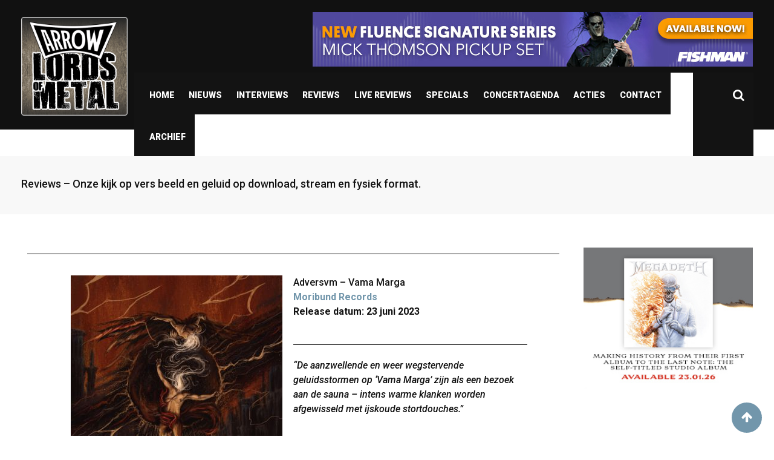

--- FILE ---
content_type: text/html; charset=UTF-8
request_url: https://arrowlordsofmetal.nl/adversvm-vama-marga/
body_size: 26708
content:
<!doctype html>
<html lang="en-US">
<head>
	<meta charset="UTF-8">
	<meta name="viewport" content="width=device-width, initial-scale=1.0">
	<meta http-equiv="X-UA-Compatible" content="IE=edge">
	<link rel="profile" href="http://gmpg.org/xfn/11">
	<link rel="pingback" href="https://arrowlordsofmetal.nl/xmlrpc.php">
	<title>Adversvm – Vama Marga &#8211; Arrow Lords of Metal</title>
                        <script>
                            /* You can add more configuration options to webfontloader by previously defining the WebFontConfig with your options */
                            if ( typeof WebFontConfig === "undefined" ) {
                                WebFontConfig = new Object();
                            }
                            WebFontConfig['google'] = {families: ['Roboto:500,400']};

                            (function() {
                                var wf = document.createElement( 'script' );
                                wf.src = 'https://ajax.googleapis.com/ajax/libs/webfont/1.5.3/webfont.js';
                                wf.type = 'text/javascript';
                                wf.async = 'true';
                                var s = document.getElementsByTagName( 'script' )[0];
                                s.parentNode.insertBefore( wf, s );
                            })();
                        </script>
                        <meta name='robots' content='max-image-preview:large' />
	<style>img:is([sizes="auto" i], [sizes^="auto," i]) { contain-intrinsic-size: 3000px 1500px }</style>
	<noscript><style>#preloader{display:none;}</style></noscript><link rel='dns-prefetch' href='//fonts.googleapis.com' />
<link rel="alternate" type="application/rss+xml" title="Arrow Lords of Metal &raquo; Feed" href="https://arrowlordsofmetal.nl/feed/" />
<link rel="alternate" type="application/rss+xml" title="Arrow Lords of Metal &raquo; Comments Feed" href="https://arrowlordsofmetal.nl/comments/feed/" />
		<!-- This site uses the Google Analytics by ExactMetrics plugin v8.8.0 - Using Analytics tracking - https://www.exactmetrics.com/ -->
		<!-- Note: ExactMetrics is not currently configured on this site. The site owner needs to authenticate with Google Analytics in the ExactMetrics settings panel. -->
					<!-- No tracking code set -->
				<!-- / Google Analytics by ExactMetrics -->
		<script type="text/javascript">
/* <![CDATA[ */
window._wpemojiSettings = {"baseUrl":"https:\/\/s.w.org\/images\/core\/emoji\/16.0.1\/72x72\/","ext":".png","svgUrl":"https:\/\/s.w.org\/images\/core\/emoji\/16.0.1\/svg\/","svgExt":".svg","source":{"concatemoji":"https:\/\/arrowlordsofmetal.nl\/wp-includes\/js\/wp-emoji-release.min.js?ver=6.8.3"}};
/*! This file is auto-generated */
!function(s,n){var o,i,e;function c(e){try{var t={supportTests:e,timestamp:(new Date).valueOf()};sessionStorage.setItem(o,JSON.stringify(t))}catch(e){}}function p(e,t,n){e.clearRect(0,0,e.canvas.width,e.canvas.height),e.fillText(t,0,0);var t=new Uint32Array(e.getImageData(0,0,e.canvas.width,e.canvas.height).data),a=(e.clearRect(0,0,e.canvas.width,e.canvas.height),e.fillText(n,0,0),new Uint32Array(e.getImageData(0,0,e.canvas.width,e.canvas.height).data));return t.every(function(e,t){return e===a[t]})}function u(e,t){e.clearRect(0,0,e.canvas.width,e.canvas.height),e.fillText(t,0,0);for(var n=e.getImageData(16,16,1,1),a=0;a<n.data.length;a++)if(0!==n.data[a])return!1;return!0}function f(e,t,n,a){switch(t){case"flag":return n(e,"\ud83c\udff3\ufe0f\u200d\u26a7\ufe0f","\ud83c\udff3\ufe0f\u200b\u26a7\ufe0f")?!1:!n(e,"\ud83c\udde8\ud83c\uddf6","\ud83c\udde8\u200b\ud83c\uddf6")&&!n(e,"\ud83c\udff4\udb40\udc67\udb40\udc62\udb40\udc65\udb40\udc6e\udb40\udc67\udb40\udc7f","\ud83c\udff4\u200b\udb40\udc67\u200b\udb40\udc62\u200b\udb40\udc65\u200b\udb40\udc6e\u200b\udb40\udc67\u200b\udb40\udc7f");case"emoji":return!a(e,"\ud83e\udedf")}return!1}function g(e,t,n,a){var r="undefined"!=typeof WorkerGlobalScope&&self instanceof WorkerGlobalScope?new OffscreenCanvas(300,150):s.createElement("canvas"),o=r.getContext("2d",{willReadFrequently:!0}),i=(o.textBaseline="top",o.font="600 32px Arial",{});return e.forEach(function(e){i[e]=t(o,e,n,a)}),i}function t(e){var t=s.createElement("script");t.src=e,t.defer=!0,s.head.appendChild(t)}"undefined"!=typeof Promise&&(o="wpEmojiSettingsSupports",i=["flag","emoji"],n.supports={everything:!0,everythingExceptFlag:!0},e=new Promise(function(e){s.addEventListener("DOMContentLoaded",e,{once:!0})}),new Promise(function(t){var n=function(){try{var e=JSON.parse(sessionStorage.getItem(o));if("object"==typeof e&&"number"==typeof e.timestamp&&(new Date).valueOf()<e.timestamp+604800&&"object"==typeof e.supportTests)return e.supportTests}catch(e){}return null}();if(!n){if("undefined"!=typeof Worker&&"undefined"!=typeof OffscreenCanvas&&"undefined"!=typeof URL&&URL.createObjectURL&&"undefined"!=typeof Blob)try{var e="postMessage("+g.toString()+"("+[JSON.stringify(i),f.toString(),p.toString(),u.toString()].join(",")+"));",a=new Blob([e],{type:"text/javascript"}),r=new Worker(URL.createObjectURL(a),{name:"wpTestEmojiSupports"});return void(r.onmessage=function(e){c(n=e.data),r.terminate(),t(n)})}catch(e){}c(n=g(i,f,p,u))}t(n)}).then(function(e){for(var t in e)n.supports[t]=e[t],n.supports.everything=n.supports.everything&&n.supports[t],"flag"!==t&&(n.supports.everythingExceptFlag=n.supports.everythingExceptFlag&&n.supports[t]);n.supports.everythingExceptFlag=n.supports.everythingExceptFlag&&!n.supports.flag,n.DOMReady=!1,n.readyCallback=function(){n.DOMReady=!0}}).then(function(){return e}).then(function(){var e;n.supports.everything||(n.readyCallback(),(e=n.source||{}).concatemoji?t(e.concatemoji):e.wpemoji&&e.twemoji&&(t(e.twemoji),t(e.wpemoji)))}))}((window,document),window._wpemojiSettings);
/* ]]> */
</script>
<link rel='stylesheet' id='mec-select2-style-css' href='https://arrowlordsofmetal.nl/wp-content/plugins/modern-events-calendar/assets/packages/select2/select2.min.css?ver=6.8.3' type='text/css' media='all' />
<link rel='stylesheet' id='mec-font-icons-css' href='https://arrowlordsofmetal.nl/wp-content/plugins/modern-events-calendar/assets/css/iconfonts.css?ver=6.8.3' type='text/css' media='all' />
<link rel='stylesheet' id='mec-frontend-style-css' href='https://arrowlordsofmetal.nl/wp-content/plugins/modern-events-calendar/assets/css/frontend.min.css?ver=6.8.3' type='text/css' media='all' />
<link rel='stylesheet' id='mec-tooltip-style-css' href='https://arrowlordsofmetal.nl/wp-content/plugins/modern-events-calendar/assets/packages/tooltip/tooltip.css?ver=6.8.3' type='text/css' media='all' />
<link rel='stylesheet' id='mec-tooltip-shadow-style-css' href='https://arrowlordsofmetal.nl/wp-content/plugins/modern-events-calendar/assets/packages/tooltip/tooltipster-sideTip-shadow.min.css?ver=6.8.3' type='text/css' media='all' />
<link rel='stylesheet' id='mec-featherlight-style-css' href='https://arrowlordsofmetal.nl/wp-content/plugins/modern-events-calendar/assets/packages/featherlight/featherlight.css?ver=6.8.3' type='text/css' media='all' />
<link rel='stylesheet' id='mec-google-fonts-css' href='//fonts.googleapis.com/css?family=Montserrat%3A400%2C700%7CRoboto%3A100%2C300%2C400%2C700&#038;ver=6.8.3' type='text/css' media='all' />
<link rel='stylesheet' id='mec-dynamic-styles-css' href='https://arrowlordsofmetal.nl/wp-content/plugins/modern-events-calendar/assets/css/dyncss.css?ver=6.8.3' type='text/css' media='all' />
<style id='mec-dynamic-styles-inline-css' type='text/css'>
.mec-wrap.colorskin-custom .mec-totalcal-box .mec-totalcal-view span:hover,.mec-wrap.colorskin-custom .mec-calendar.mec-event-calendar-classic .mec-selected-day,.mec-wrap.colorskin-custom .mec-color, .mec-wrap.colorskin-custom .mec-event-sharing-wrap .mec-event-sharing > li:hover a, .mec-wrap.colorskin-custom .mec-color-hover:hover, .mec-wrap.colorskin-custom .mec-color-before *:before ,.mec-wrap.colorskin-custom .mec-widget .mec-event-grid-classic.owl-carousel .owl-nav i,.mec-wrap.colorskin-custom .mec-event-list-classic a.magicmore:hover,.mec-wrap.colorskin-custom .mec-event-grid-simple:hover .mec-event-title,.mec-wrap.colorskin-custom .mec-single-event .mec-event-meta dd.mec-events-event-categories:before,.mec-wrap.colorskin-custom .mec-single-event-date:before,.mec-wrap.colorskin-custom .mec-single-event-time:before,.mec-wrap.colorskin-custom .mec-events-meta-group.mec-events-meta-group-venue:before,.mec-wrap.colorskin-custom .mec-calendar .mec-calendar-side .mec-previous-month i,.mec-wrap.colorskin-custom .mec-calendar .mec-calendar-side .mec-next-month,.mec-wrap.colorskin-custom .mec-calendar .mec-calendar-side .mec-previous-month:hover,.mec-wrap.colorskin-custom .mec-calendar .mec-calendar-side .mec-next-month:hover,.mec-wrap.colorskin-custom .mec-calendar.mec-event-calendar-classic dt.mec-selected-day:hover,.mec-wrap.colorskin-custom .mec-infowindow-wp h5 a:hover, .colorskin-custom .mec-events-meta-group-countdown .mec-end-counts h3,.mec-calendar .mec-calendar-side .mec-next-month i,.mec-wrap .mec-totalcal-box i,.mec-calendar .mec-event-article .mec-event-title a:hover,.mec-attendees-list-details .mec-attendee-profile-link a:hover,.mec-wrap.colorskin-custom .mec-next-event-details li i,.mec-next-event-details a,.mec-wrap.colorskin-custom .mec-events-masonry-cats a.mec-masonry-cat-selected{color: #7296ab}.mec-wrap.colorskin-custom .mec-event-sharing .mec-event-share:hover .event-sharing-icon,.mec-wrap.colorskin-custom .mec-event-grid-clean .mec-event-date,.mec-wrap.colorskin-custom .mec-event-list-modern .mec-event-sharing > li:hover a i,.mec-wrap.colorskin-custom .mec-event-list-modern .mec-event-sharing .mec-event-share:hover .mec-event-sharing-icon,.mec-wrap.colorskin-custom .mec-event-list-modern .mec-event-sharing li:hover a i,.mec-wrap.colorskin-custom .mec-calendar:not(.mec-event-calendar-classic) .mec-selected-day,.mec-wrap.colorskin-custom .mec-calendar .mec-selected-day:hover,.mec-wrap.colorskin-custom .mec-calendar .mec-calendar-row  dt.mec-has-event:hover,.mec-wrap.colorskin-custom .mec-calendar .mec-has-event:after, .mec-wrap.colorskin-custom .mec-bg-color, .mec-wrap.colorskin-custom .mec-bg-color-hover:hover, .colorskin-custom .mec-event-sharing-wrap:hover > li, .mec-wrap.colorskin-custom .mec-totalcal-box .mec-totalcal-view span.mec-totalcalview-selected,.mec-wrap .flip-clock-wrapper ul li a div div.inn,.mec-wrap .mec-totalcal-box .mec-totalcal-view span.mec-totalcalview-selected,.event-carousel-type1-head .mec-event-date-carousel,.mec-event-countdown-style3 .mec-event-date,#wrap .mec-wrap article.mec-event-countdown-style1,.mec-event-countdown-style1 .mec-event-countdown-part3 a.mec-event-button,.mec-wrap .mec-event-countdown-style2,.mec-map-get-direction-btn-cnt input[type="submit"],.mec-booking button,span.mec-marker-wrap{background-color: #7296ab;}.mec-wrap.colorskin-custom .mec-single-event .mec-speakers-details ul li .mec-speaker-avatar a:hover img,.mec-wrap.colorskin-custom .mec-event-list-modern .mec-event-sharing > li:hover a i,.mec-wrap.colorskin-custom .mec-event-list-modern .mec-event-sharing .mec-event-share:hover .mec-event-sharing-icon,.mec-wrap.colorskin-custom .mec-event-list-standard .mec-month-divider span:before,.mec-wrap.colorskin-custom .mec-single-event .mec-social-single:before,.mec-wrap.colorskin-custom .mec-single-event .mec-frontbox-title:before,.mec-wrap.colorskin-custom .mec-calendar .mec-calendar-events-side .mec-table-side-day, .mec-wrap.colorskin-custom .mec-border-color, .mec-wrap.colorskin-custom .mec-border-color-hover:hover, .colorskin-custom .mec-single-event .mec-frontbox-title:before, .colorskin-custom .mec-single-event .mec-events-meta-group-booking form > h4:before, .mec-wrap.colorskin-custom .mec-totalcal-box .mec-totalcal-view span.mec-totalcalview-selected,.mec-wrap .mec-totalcal-box .mec-totalcal-view span.mec-totalcalview-selected,.event-carousel-type1-head .mec-event-date-carousel:after,.mec-wrap.colorskin-custom .mec-events-masonry-cats a.mec-masonry-cat-selected,.mec-wrap.colorskin-custom .mec-events-masonry-cats a:hover{border-color: #7296ab;}.mec-wrap.colorskin-custom .mec-event-countdown-style3 .mec-event-date:after,.mec-wrap.colorskin-custom .mec-month-divider span:before{border-bottom-color:#7296ab;}.mec-wrap.colorskin-custom  article.mec-event-countdown-style1 .mec-event-countdown-part2:after{border-color: transparent transparent transparent #7296ab;}.mec-wrap.colorskin-custom .mec-box-shadow-color { box-shadow: 0 4px 22px -7px #7296ab;}.mec-wrap.colorskin-custom .mec-event-description {color: #ffffff;}
</style>
<link rel='stylesheet' id='mec-lity-style-css' href='https://arrowlordsofmetal.nl/wp-content/plugins/modern-events-calendar/assets/packages/lity/lity.min.css?ver=6.8.3' type='text/css' media='all' />
<style id='wp-emoji-styles-inline-css' type='text/css'>

	img.wp-smiley, img.emoji {
		display: inline !important;
		border: none !important;
		box-shadow: none !important;
		height: 1em !important;
		width: 1em !important;
		margin: 0 0.07em !important;
		vertical-align: -0.1em !important;
		background: none !important;
		padding: 0 !important;
	}
</style>
<link rel='stylesheet' id='wp-block-library-css' href='https://arrowlordsofmetal.nl/wp-includes/css/dist/block-library/style.min.css?ver=6.8.3' type='text/css' media='all' />
<style id='classic-theme-styles-inline-css' type='text/css'>
/*! This file is auto-generated */
.wp-block-button__link{color:#fff;background-color:#32373c;border-radius:9999px;box-shadow:none;text-decoration:none;padding:calc(.667em + 2px) calc(1.333em + 2px);font-size:1.125em}.wp-block-file__button{background:#32373c;color:#fff;text-decoration:none}
</style>
<style id='global-styles-inline-css' type='text/css'>
:root{--wp--preset--aspect-ratio--square: 1;--wp--preset--aspect-ratio--4-3: 4/3;--wp--preset--aspect-ratio--3-4: 3/4;--wp--preset--aspect-ratio--3-2: 3/2;--wp--preset--aspect-ratio--2-3: 2/3;--wp--preset--aspect-ratio--16-9: 16/9;--wp--preset--aspect-ratio--9-16: 9/16;--wp--preset--color--black: #000000;--wp--preset--color--cyan-bluish-gray: #abb8c3;--wp--preset--color--white: #ffffff;--wp--preset--color--pale-pink: #f78da7;--wp--preset--color--vivid-red: #cf2e2e;--wp--preset--color--luminous-vivid-orange: #ff6900;--wp--preset--color--luminous-vivid-amber: #fcb900;--wp--preset--color--light-green-cyan: #7bdcb5;--wp--preset--color--vivid-green-cyan: #00d084;--wp--preset--color--pale-cyan-blue: #8ed1fc;--wp--preset--color--vivid-cyan-blue: #0693e3;--wp--preset--color--vivid-purple: #9b51e0;--wp--preset--gradient--vivid-cyan-blue-to-vivid-purple: linear-gradient(135deg,rgba(6,147,227,1) 0%,rgb(155,81,224) 100%);--wp--preset--gradient--light-green-cyan-to-vivid-green-cyan: linear-gradient(135deg,rgb(122,220,180) 0%,rgb(0,208,130) 100%);--wp--preset--gradient--luminous-vivid-amber-to-luminous-vivid-orange: linear-gradient(135deg,rgba(252,185,0,1) 0%,rgba(255,105,0,1) 100%);--wp--preset--gradient--luminous-vivid-orange-to-vivid-red: linear-gradient(135deg,rgba(255,105,0,1) 0%,rgb(207,46,46) 100%);--wp--preset--gradient--very-light-gray-to-cyan-bluish-gray: linear-gradient(135deg,rgb(238,238,238) 0%,rgb(169,184,195) 100%);--wp--preset--gradient--cool-to-warm-spectrum: linear-gradient(135deg,rgb(74,234,220) 0%,rgb(151,120,209) 20%,rgb(207,42,186) 40%,rgb(238,44,130) 60%,rgb(251,105,98) 80%,rgb(254,248,76) 100%);--wp--preset--gradient--blush-light-purple: linear-gradient(135deg,rgb(255,206,236) 0%,rgb(152,150,240) 100%);--wp--preset--gradient--blush-bordeaux: linear-gradient(135deg,rgb(254,205,165) 0%,rgb(254,45,45) 50%,rgb(107,0,62) 100%);--wp--preset--gradient--luminous-dusk: linear-gradient(135deg,rgb(255,203,112) 0%,rgb(199,81,192) 50%,rgb(65,88,208) 100%);--wp--preset--gradient--pale-ocean: linear-gradient(135deg,rgb(255,245,203) 0%,rgb(182,227,212) 50%,rgb(51,167,181) 100%);--wp--preset--gradient--electric-grass: linear-gradient(135deg,rgb(202,248,128) 0%,rgb(113,206,126) 100%);--wp--preset--gradient--midnight: linear-gradient(135deg,rgb(2,3,129) 0%,rgb(40,116,252) 100%);--wp--preset--font-size--small: 13px;--wp--preset--font-size--medium: 20px;--wp--preset--font-size--large: 36px;--wp--preset--font-size--x-large: 42px;--wp--preset--spacing--20: 0.44rem;--wp--preset--spacing--30: 0.67rem;--wp--preset--spacing--40: 1rem;--wp--preset--spacing--50: 1.5rem;--wp--preset--spacing--60: 2.25rem;--wp--preset--spacing--70: 3.38rem;--wp--preset--spacing--80: 5.06rem;--wp--preset--shadow--natural: 6px 6px 9px rgba(0, 0, 0, 0.2);--wp--preset--shadow--deep: 12px 12px 50px rgba(0, 0, 0, 0.4);--wp--preset--shadow--sharp: 6px 6px 0px rgba(0, 0, 0, 0.2);--wp--preset--shadow--outlined: 6px 6px 0px -3px rgba(255, 255, 255, 1), 6px 6px rgba(0, 0, 0, 1);--wp--preset--shadow--crisp: 6px 6px 0px rgba(0, 0, 0, 1);}:where(.is-layout-flex){gap: 0.5em;}:where(.is-layout-grid){gap: 0.5em;}body .is-layout-flex{display: flex;}.is-layout-flex{flex-wrap: wrap;align-items: center;}.is-layout-flex > :is(*, div){margin: 0;}body .is-layout-grid{display: grid;}.is-layout-grid > :is(*, div){margin: 0;}:where(.wp-block-columns.is-layout-flex){gap: 2em;}:where(.wp-block-columns.is-layout-grid){gap: 2em;}:where(.wp-block-post-template.is-layout-flex){gap: 1.25em;}:where(.wp-block-post-template.is-layout-grid){gap: 1.25em;}.has-black-color{color: var(--wp--preset--color--black) !important;}.has-cyan-bluish-gray-color{color: var(--wp--preset--color--cyan-bluish-gray) !important;}.has-white-color{color: var(--wp--preset--color--white) !important;}.has-pale-pink-color{color: var(--wp--preset--color--pale-pink) !important;}.has-vivid-red-color{color: var(--wp--preset--color--vivid-red) !important;}.has-luminous-vivid-orange-color{color: var(--wp--preset--color--luminous-vivid-orange) !important;}.has-luminous-vivid-amber-color{color: var(--wp--preset--color--luminous-vivid-amber) !important;}.has-light-green-cyan-color{color: var(--wp--preset--color--light-green-cyan) !important;}.has-vivid-green-cyan-color{color: var(--wp--preset--color--vivid-green-cyan) !important;}.has-pale-cyan-blue-color{color: var(--wp--preset--color--pale-cyan-blue) !important;}.has-vivid-cyan-blue-color{color: var(--wp--preset--color--vivid-cyan-blue) !important;}.has-vivid-purple-color{color: var(--wp--preset--color--vivid-purple) !important;}.has-black-background-color{background-color: var(--wp--preset--color--black) !important;}.has-cyan-bluish-gray-background-color{background-color: var(--wp--preset--color--cyan-bluish-gray) !important;}.has-white-background-color{background-color: var(--wp--preset--color--white) !important;}.has-pale-pink-background-color{background-color: var(--wp--preset--color--pale-pink) !important;}.has-vivid-red-background-color{background-color: var(--wp--preset--color--vivid-red) !important;}.has-luminous-vivid-orange-background-color{background-color: var(--wp--preset--color--luminous-vivid-orange) !important;}.has-luminous-vivid-amber-background-color{background-color: var(--wp--preset--color--luminous-vivid-amber) !important;}.has-light-green-cyan-background-color{background-color: var(--wp--preset--color--light-green-cyan) !important;}.has-vivid-green-cyan-background-color{background-color: var(--wp--preset--color--vivid-green-cyan) !important;}.has-pale-cyan-blue-background-color{background-color: var(--wp--preset--color--pale-cyan-blue) !important;}.has-vivid-cyan-blue-background-color{background-color: var(--wp--preset--color--vivid-cyan-blue) !important;}.has-vivid-purple-background-color{background-color: var(--wp--preset--color--vivid-purple) !important;}.has-black-border-color{border-color: var(--wp--preset--color--black) !important;}.has-cyan-bluish-gray-border-color{border-color: var(--wp--preset--color--cyan-bluish-gray) !important;}.has-white-border-color{border-color: var(--wp--preset--color--white) !important;}.has-pale-pink-border-color{border-color: var(--wp--preset--color--pale-pink) !important;}.has-vivid-red-border-color{border-color: var(--wp--preset--color--vivid-red) !important;}.has-luminous-vivid-orange-border-color{border-color: var(--wp--preset--color--luminous-vivid-orange) !important;}.has-luminous-vivid-amber-border-color{border-color: var(--wp--preset--color--luminous-vivid-amber) !important;}.has-light-green-cyan-border-color{border-color: var(--wp--preset--color--light-green-cyan) !important;}.has-vivid-green-cyan-border-color{border-color: var(--wp--preset--color--vivid-green-cyan) !important;}.has-pale-cyan-blue-border-color{border-color: var(--wp--preset--color--pale-cyan-blue) !important;}.has-vivid-cyan-blue-border-color{border-color: var(--wp--preset--color--vivid-cyan-blue) !important;}.has-vivid-purple-border-color{border-color: var(--wp--preset--color--vivid-purple) !important;}.has-vivid-cyan-blue-to-vivid-purple-gradient-background{background: var(--wp--preset--gradient--vivid-cyan-blue-to-vivid-purple) !important;}.has-light-green-cyan-to-vivid-green-cyan-gradient-background{background: var(--wp--preset--gradient--light-green-cyan-to-vivid-green-cyan) !important;}.has-luminous-vivid-amber-to-luminous-vivid-orange-gradient-background{background: var(--wp--preset--gradient--luminous-vivid-amber-to-luminous-vivid-orange) !important;}.has-luminous-vivid-orange-to-vivid-red-gradient-background{background: var(--wp--preset--gradient--luminous-vivid-orange-to-vivid-red) !important;}.has-very-light-gray-to-cyan-bluish-gray-gradient-background{background: var(--wp--preset--gradient--very-light-gray-to-cyan-bluish-gray) !important;}.has-cool-to-warm-spectrum-gradient-background{background: var(--wp--preset--gradient--cool-to-warm-spectrum) !important;}.has-blush-light-purple-gradient-background{background: var(--wp--preset--gradient--blush-light-purple) !important;}.has-blush-bordeaux-gradient-background{background: var(--wp--preset--gradient--blush-bordeaux) !important;}.has-luminous-dusk-gradient-background{background: var(--wp--preset--gradient--luminous-dusk) !important;}.has-pale-ocean-gradient-background{background: var(--wp--preset--gradient--pale-ocean) !important;}.has-electric-grass-gradient-background{background: var(--wp--preset--gradient--electric-grass) !important;}.has-midnight-gradient-background{background: var(--wp--preset--gradient--midnight) !important;}.has-small-font-size{font-size: var(--wp--preset--font-size--small) !important;}.has-medium-font-size{font-size: var(--wp--preset--font-size--medium) !important;}.has-large-font-size{font-size: var(--wp--preset--font-size--large) !important;}.has-x-large-font-size{font-size: var(--wp--preset--font-size--x-large) !important;}
:where(.wp-block-post-template.is-layout-flex){gap: 1.25em;}:where(.wp-block-post-template.is-layout-grid){gap: 1.25em;}
:where(.wp-block-columns.is-layout-flex){gap: 2em;}:where(.wp-block-columns.is-layout-grid){gap: 2em;}
:root :where(.wp-block-pullquote){font-size: 1.5em;line-height: 1.6;}
</style>
<link rel='stylesheet' id='fontawesome-five-css-css' href='https://arrowlordsofmetal.nl/wp-content/plugins/accesspress-social-counter/css/fontawesome-all.css?ver=1.9.2' type='text/css' media='all' />
<link rel='stylesheet' id='apsc-frontend-css-css' href='https://arrowlordsofmetal.nl/wp-content/plugins/accesspress-social-counter/css/frontend.css?ver=1.9.2' type='text/css' media='all' />
<link rel='stylesheet' id='contact-form-7-css' href='https://arrowlordsofmetal.nl/wp-content/plugins/contact-form-7/includes/css/styles.css?ver=6.1.1' type='text/css' media='all' />
<link rel='stylesheet' id='elementor-icons-css' href='https://arrowlordsofmetal.nl/wp-content/plugins/elementor/assets/lib/eicons/css/elementor-icons.min.css?ver=5.14.0' type='text/css' media='all' />
<link rel='stylesheet' id='elementor-frontend-legacy-css' href='https://arrowlordsofmetal.nl/wp-content/uploads/elementor/css/custom-frontend-legacy.min.css?ver=3.5.6' type='text/css' media='all' />
<link rel='stylesheet' id='elementor-frontend-css' href='https://arrowlordsofmetal.nl/wp-content/uploads/elementor/css/custom-frontend.min.css?ver=1758262586' type='text/css' media='all' />
<style id='elementor-frontend-inline-css' type='text/css'>
.elementor-kit-64316{--e-global-color-primary:#6EC1E4;--e-global-color-secondary:#54595F;--e-global-color-text:#7A7A7A;--e-global-color-accent:#61CE70;--e-global-color-32be68a:#4054B2;--e-global-color-1e23ea78:#23A455;--e-global-color-7b4a8924:#000;--e-global-color-255f8817:#FFF;--e-global-typography-primary-font-family:"Roboto";--e-global-typography-primary-font-weight:600;--e-global-typography-secondary-font-family:"Roboto Slab";--e-global-typography-secondary-font-weight:400;--e-global-typography-text-font-family:"Roboto";--e-global-typography-text-font-weight:400;--e-global-typography-accent-font-family:"Roboto";--e-global-typography-accent-font-weight:500;}.elementor-section.elementor-section-boxed > .elementor-container{max-width:1240px;}.e-con{--container-max-width:1240px;}.elementor-widget:not(:last-child){margin-block-end:20px;}.elementor-element{--widgets-spacing:20px 20px;--widgets-spacing-row:20px;--widgets-spacing-column:20px;}{}h1.entry-title{display:var(--page-title-display);}@media(max-width:1023px){.elementor-section.elementor-section-boxed > .elementor-container{max-width:1024px;}.e-con{--container-max-width:1024px;}}@media(max-width:767px){.elementor-section.elementor-section-boxed > .elementor-container{max-width:767px;}.e-con{--container-max-width:767px;}}
.elementor-widget-heading .elementor-heading-title{color:var( --e-global-color-primary );font-family:var( --e-global-typography-primary-font-family ), Sans-serif;font-weight:var( --e-global-typography-primary-font-weight );}.elementor-widget-image .widget-image-caption{color:var( --e-global-color-text );font-family:var( --e-global-typography-text-font-family ), Sans-serif;font-weight:var( --e-global-typography-text-font-weight );}.elementor-widget-text-editor{color:var( --e-global-color-text );font-family:var( --e-global-typography-text-font-family ), Sans-serif;font-weight:var( --e-global-typography-text-font-weight );}.elementor-widget-text-editor.elementor-drop-cap-view-stacked .elementor-drop-cap{background-color:var( --e-global-color-primary );}.elementor-widget-text-editor.elementor-drop-cap-view-framed .elementor-drop-cap, .elementor-widget-text-editor.elementor-drop-cap-view-default .elementor-drop-cap{color:var( --e-global-color-primary );border-color:var( --e-global-color-primary );}.elementor-widget-button .elementor-button{font-family:var( --e-global-typography-accent-font-family ), Sans-serif;font-weight:var( --e-global-typography-accent-font-weight );background-color:var( --e-global-color-accent );}.elementor-widget-divider{--divider-color:var( --e-global-color-secondary );}.elementor-widget-divider .elementor-divider__text{color:var( --e-global-color-secondary );font-family:var( --e-global-typography-secondary-font-family ), Sans-serif;font-weight:var( --e-global-typography-secondary-font-weight );}.elementor-widget-divider.elementor-view-stacked .elementor-icon{background-color:var( --e-global-color-secondary );}.elementor-widget-divider.elementor-view-framed .elementor-icon, .elementor-widget-divider.elementor-view-default .elementor-icon{color:var( --e-global-color-secondary );border-color:var( --e-global-color-secondary );}.elementor-widget-divider.elementor-view-framed .elementor-icon, .elementor-widget-divider.elementor-view-default .elementor-icon svg{fill:var( --e-global-color-secondary );}.elementor-widget-image-box .elementor-image-box-title{color:var( --e-global-color-primary );font-family:var( --e-global-typography-primary-font-family ), Sans-serif;font-weight:var( --e-global-typography-primary-font-weight );}.elementor-widget-image-box .elementor-image-box-description{color:var( --e-global-color-text );font-family:var( --e-global-typography-text-font-family ), Sans-serif;font-weight:var( --e-global-typography-text-font-weight );}.elementor-widget-icon.elementor-view-stacked .elementor-icon{background-color:var( --e-global-color-primary );}.elementor-widget-icon.elementor-view-framed .elementor-icon, .elementor-widget-icon.elementor-view-default .elementor-icon{color:var( --e-global-color-primary );border-color:var( --e-global-color-primary );}.elementor-widget-icon.elementor-view-framed .elementor-icon, .elementor-widget-icon.elementor-view-default .elementor-icon svg{fill:var( --e-global-color-primary );}.elementor-widget-icon-box.elementor-view-stacked .elementor-icon{background-color:var( --e-global-color-primary );}.elementor-widget-icon-box.elementor-view-framed .elementor-icon, .elementor-widget-icon-box.elementor-view-default .elementor-icon{fill:var( --e-global-color-primary );color:var( --e-global-color-primary );border-color:var( --e-global-color-primary );}.elementor-widget-icon-box .elementor-icon-box-title{color:var( --e-global-color-primary );}.elementor-widget-icon-box .elementor-icon-box-title, .elementor-widget-icon-box .elementor-icon-box-title a{font-family:var( --e-global-typography-primary-font-family ), Sans-serif;font-weight:var( --e-global-typography-primary-font-weight );}.elementor-widget-icon-box .elementor-icon-box-description{color:var( --e-global-color-text );font-family:var( --e-global-typography-text-font-family ), Sans-serif;font-weight:var( --e-global-typography-text-font-weight );}.elementor-widget-star-rating .elementor-star-rating__title{color:var( --e-global-color-text );font-family:var( --e-global-typography-text-font-family ), Sans-serif;font-weight:var( --e-global-typography-text-font-weight );}.elementor-widget-image-gallery .gallery-item .gallery-caption{font-family:var( --e-global-typography-accent-font-family ), Sans-serif;font-weight:var( --e-global-typography-accent-font-weight );}.elementor-widget-icon-list .elementor-icon-list-item:not(:last-child):after{border-color:var( --e-global-color-text );}.elementor-widget-icon-list .elementor-icon-list-icon i{color:var( --e-global-color-primary );}.elementor-widget-icon-list .elementor-icon-list-icon svg{fill:var( --e-global-color-primary );}.elementor-widget-icon-list .elementor-icon-list-text{color:var( --e-global-color-secondary );}.elementor-widget-icon-list .elementor-icon-list-item > .elementor-icon-list-text, .elementor-widget-icon-list .elementor-icon-list-item > a{font-family:var( --e-global-typography-text-font-family ), Sans-serif;font-weight:var( --e-global-typography-text-font-weight );}.elementor-widget-counter .elementor-counter-number-wrapper{color:var( --e-global-color-primary );font-family:var( --e-global-typography-primary-font-family ), Sans-serif;font-weight:var( --e-global-typography-primary-font-weight );}.elementor-widget-counter .elementor-counter-title{color:var( --e-global-color-secondary );font-family:var( --e-global-typography-secondary-font-family ), Sans-serif;font-weight:var( --e-global-typography-secondary-font-weight );}.elementor-widget-progress .elementor-progress-wrapper .elementor-progress-bar{background-color:var( --e-global-color-primary );}.elementor-widget-progress .elementor-title{color:var( --e-global-color-primary );font-family:var( --e-global-typography-text-font-family ), Sans-serif;font-weight:var( --e-global-typography-text-font-weight );}.elementor-widget-testimonial .elementor-testimonial-content{color:var( --e-global-color-text );font-family:var( --e-global-typography-text-font-family ), Sans-serif;font-weight:var( --e-global-typography-text-font-weight );}.elementor-widget-testimonial .elementor-testimonial-name{color:var( --e-global-color-primary );font-family:var( --e-global-typography-primary-font-family ), Sans-serif;font-weight:var( --e-global-typography-primary-font-weight );}.elementor-widget-testimonial .elementor-testimonial-job{color:var( --e-global-color-secondary );font-family:var( --e-global-typography-secondary-font-family ), Sans-serif;font-weight:var( --e-global-typography-secondary-font-weight );}.elementor-widget-tabs .elementor-tab-title, .elementor-widget-tabs .elementor-tab-title a{color:var( --e-global-color-primary );}.elementor-widget-tabs .elementor-tab-title.elementor-active,
					 .elementor-widget-tabs .elementor-tab-title.elementor-active a{color:var( --e-global-color-accent );}.elementor-widget-tabs .elementor-tab-title{font-family:var( --e-global-typography-primary-font-family ), Sans-serif;font-weight:var( --e-global-typography-primary-font-weight );}.elementor-widget-tabs .elementor-tab-content{color:var( --e-global-color-text );font-family:var( --e-global-typography-text-font-family ), Sans-serif;font-weight:var( --e-global-typography-text-font-weight );}.elementor-widget-accordion .elementor-accordion-icon, .elementor-widget-accordion .elementor-accordion-title{color:var( --e-global-color-primary );}.elementor-widget-accordion .elementor-accordion-icon svg{fill:var( --e-global-color-primary );}.elementor-widget-accordion .elementor-active .elementor-accordion-icon, .elementor-widget-accordion .elementor-active .elementor-accordion-title{color:var( --e-global-color-accent );}.elementor-widget-accordion .elementor-active .elementor-accordion-icon svg{fill:var( --e-global-color-accent );}.elementor-widget-accordion .elementor-accordion-title{font-family:var( --e-global-typography-primary-font-family ), Sans-serif;font-weight:var( --e-global-typography-primary-font-weight );}.elementor-widget-accordion .elementor-tab-content{color:var( --e-global-color-text );font-family:var( --e-global-typography-text-font-family ), Sans-serif;font-weight:var( --e-global-typography-text-font-weight );}.elementor-widget-toggle .elementor-toggle-title, .elementor-widget-toggle .elementor-toggle-icon{color:var( --e-global-color-primary );}.elementor-widget-toggle .elementor-toggle-icon svg{fill:var( --e-global-color-primary );}.elementor-widget-toggle .elementor-tab-title.elementor-active a, .elementor-widget-toggle .elementor-tab-title.elementor-active .elementor-toggle-icon{color:var( --e-global-color-accent );}.elementor-widget-toggle .elementor-toggle-title{font-family:var( --e-global-typography-primary-font-family ), Sans-serif;font-weight:var( --e-global-typography-primary-font-weight );}.elementor-widget-toggle .elementor-tab-content{color:var( --e-global-color-text );font-family:var( --e-global-typography-text-font-family ), Sans-serif;font-weight:var( --e-global-typography-text-font-weight );}.elementor-widget-alert .elementor-alert-title{font-family:var( --e-global-typography-primary-font-family ), Sans-serif;font-weight:var( --e-global-typography-primary-font-weight );}.elementor-widget-alert .elementor-alert-description{font-family:var( --e-global-typography-text-font-family ), Sans-serif;font-weight:var( --e-global-typography-text-font-weight );}.elementor-widget-rt-news-box .box-default .title-medium-light{font-family:var( --e-global-typography-text-font-family ), Sans-serif;font-weight:var( --e-global-typography-text-font-weight );}.elementor-widget-rt-news-box .box-default h3{font-family:var( --e-global-typography-text-font-family ), Sans-serif;font-weight:var( --e-global-typography-text-font-weight );}.elementor-widget-rt-news-grid .grid-default h3{font-family:var( --e-global-typography-text-font-family ), Sans-serif;font-weight:var( --e-global-typography-text-font-weight );}.elementor-widget-rt-news-list .list-default h3{font-family:var( --e-global-typography-text-font-family ), Sans-serif;font-weight:var( --e-global-typography-text-font-weight );}.elementor-widget-rt-single-news .single-default .title-medium-light{font-family:var( --e-global-typography-text-font-family ), Sans-serif;font-weight:var( --e-global-typography-text-font-weight );}.elementor-widget-rt-news-tab .tab-default h2{font-family:var( --e-global-typography-text-font-family ), Sans-serif;font-weight:var( --e-global-typography-text-font-weight );}.elementor-widget-rt-news-tab .tab-default h3{font-family:var( --e-global-typography-text-font-family ), Sans-serif;font-weight:var( --e-global-typography-text-font-weight );}.elementor-widget-rt-news-gallery .gallery-default h3{font-family:var( --e-global-typography-text-font-family ), Sans-serif;font-weight:var( --e-global-typography-text-font-weight );}.elementor-widget-text-path{font-family:var( --e-global-typography-text-font-family ), Sans-serif;font-weight:var( --e-global-typography-text-font-weight );}
.elementor-89251 .elementor-element.elementor-element-a22594a{--divider-border-style:solid;--divider-color:#000;--divider-border-width:1px;}.elementor-89251 .elementor-element.elementor-element-a22594a .elementor-divider-separator{width:100%;}.elementor-89251 .elementor-element.elementor-element-a22594a .elementor-divider{padding-top:15px;padding-bottom:15px;}.elementor-89251 .elementor-element.elementor-element-95d9829 > .elementor-container{max-width:794px;}.elementor-89251 .elementor-element.elementor-element-95d9829 > .elementor-container > .elementor-row > .elementor-column > .elementor-column-wrap > .elementor-widget-wrap{align-content:center;align-items:center;}.elementor-89251 .elementor-element.elementor-element-8b5a7b2 > .elementor-widget-container{transition:background 3s;}.elementor-89251 .elementor-element.elementor-element-f74df77{--divider-border-style:solid;--divider-color:#000;--divider-border-width:1px;}.elementor-89251 .elementor-element.elementor-element-f74df77 .elementor-divider-separator{width:100%;}.elementor-89251 .elementor-element.elementor-element-f74df77 .elementor-divider{padding-top:2px;padding-bottom:2px;}.elementor-89251 .elementor-element.elementor-element-c429e40{text-align:left;}.elementor-89251 .elementor-element.elementor-element-c429e40 .elementor-star-rating{font-size:24px;}body:not(.rtl) .elementor-89251 .elementor-element.elementor-element-c429e40 .elementor-star-rating i:not(:last-of-type){margin-right:6px;}body.rtl .elementor-89251 .elementor-element.elementor-element-c429e40 .elementor-star-rating i:not(:last-of-type){margin-left:6px;}.elementor-89251 .elementor-element.elementor-element-c429e40 .elementor-star-rating i:before{color:#db3e00;}.elementor-89251 .elementor-element.elementor-element-c429e40 .elementor-star-rating i{color:#000000;}.elementor-89251 .elementor-element.elementor-element-c429e40 > .elementor-widget-container{background-color:#ffffff;}.elementor-89251 .elementor-element.elementor-element-5479dc8{--divider-border-style:solid;--divider-color:#000;--divider-border-width:1px;}.elementor-89251 .elementor-element.elementor-element-5479dc8 .elementor-divider-separator{width:100%;}.elementor-89251 .elementor-element.elementor-element-5479dc8 .elementor-divider{padding-top:2px;padding-bottom:2px;}.elementor-89251 .elementor-element.elementor-element-5479dc8 > .elementor-widget-container{margin:0px 0px -11px 0px;padding:0px 0px -5px 0px;}.elementor-89251 .elementor-element.elementor-element-402018b > .elementor-container{max-width:1600px;min-height:0px;}.elementor-89251 .elementor-element.elementor-element-4a879f9 > .elementor-widget-container{margin:4px 0px -20px 3px;padding:0px 0px 1px 0px;}.elementor-89251 .elementor-element.elementor-element-d5bd167{--divider-border-style:solid;--divider-color:#000;--divider-border-width:1px;}.elementor-89251 .elementor-element.elementor-element-d5bd167 .elementor-divider-separator{width:100%;}.elementor-89251 .elementor-element.elementor-element-d5bd167 .elementor-divider{padding-top:2px;padding-bottom:2px;}.elementor-89251 .elementor-element.elementor-element-c69fdee > .elementor-widget-container{margin:0px 0px 0px 0px;padding:0px 0px 0px 0px;}.elementor-89251 .elementor-element.elementor-element-70d87b6{--divider-border-style:solid;--divider-color:#000;--divider-border-width:1px;}.elementor-89251 .elementor-element.elementor-element-70d87b6 .elementor-divider-separator{width:100%;}.elementor-89251 .elementor-element.elementor-element-70d87b6 .elementor-divider{padding-top:2px;padding-bottom:2px;}.elementor-89251 .elementor-element.elementor-element-3b21145{--grid-template-columns:repeat(0, auto);--grid-column-gap:3px;--grid-row-gap:0px;}.elementor-89251 .elementor-element.elementor-element-3b21145 .elementor-widget-container{text-align:center;}.elementor-89251 .elementor-element.elementor-element-6cf12db{--divider-border-style:solid;--divider-color:#000;--divider-border-width:1px;}.elementor-89251 .elementor-element.elementor-element-6cf12db .elementor-divider-separator{width:100%;}.elementor-89251 .elementor-element.elementor-element-6cf12db .elementor-divider{padding-top:2px;padding-bottom:2px;}.elementor-89251 .elementor-element.elementor-element-6cf12db > .elementor-widget-container{margin:0px 0px 0px 0px;padding:0px 0px 0px 0px;}.elementor-89251 .elementor-element.elementor-element-0e07994{--divider-border-style:solid;--divider-color:#000;--divider-border-width:1px;}.elementor-89251 .elementor-element.elementor-element-0e07994 .elementor-divider-separator{width:100%;}.elementor-89251 .elementor-element.elementor-element-0e07994 .elementor-divider{padding-top:15px;padding-bottom:15px;}
</style>
<link rel='stylesheet' id='font-awesome-5-all-css' href='https://arrowlordsofmetal.nl/wp-content/plugins/elementor/assets/lib/font-awesome/css/all.min.css?ver=3.5.6' type='text/css' media='all' />
<link rel='stylesheet' id='font-awesome-4-shim-css' href='https://arrowlordsofmetal.nl/wp-content/plugins/elementor/assets/lib/font-awesome/css/v4-shims.min.css?ver=3.5.6' type='text/css' media='all' />
<link rel='stylesheet' id='barta-gfonts-css' href='//fonts.googleapis.com/css?family=Roboto%3A400%2C500%2C700&#038;ver=1.4.1' type='text/css' media='all' />
<link rel='stylesheet' id='bootstrap-css' href='https://arrowlordsofmetal.nl/wp-content/themes/barta/assets/css/bootstrap.min.css?ver=1.4.1' type='text/css' media='all' />
<link rel='stylesheet' id='nivo-slider-css' href='https://arrowlordsofmetal.nl/wp-content/themes/barta/assets/css/nivo-slider.min.css?ver=1.4.1' type='text/css' media='all' />
<link rel='stylesheet' id='font-awesome-css' href='https://arrowlordsofmetal.nl/wp-content/plugins/elementor/assets/lib/font-awesome/css/font-awesome.min.css?ver=4.7.0' type='text/css' media='all' />
<link rel='stylesheet' id='select2-css' href='https://arrowlordsofmetal.nl/wp-content/themes/barta/assets/css/select2.min.css?ver=1.4.1' type='text/css' media='all' />
<link rel='stylesheet' id='meanmenu-css' href='https://arrowlordsofmetal.nl/wp-content/themes/barta/assets/css/meanmenu.css?ver=1.4.1' type='text/css' media='all' />
<link rel='stylesheet' id='barta-default-css' href='https://arrowlordsofmetal.nl/wp-content/themes/barta/assets/css/default.css?ver=1.4.1' type='text/css' media='all' />
<link rel='stylesheet' id='barta-elementor-css' href='https://arrowlordsofmetal.nl/wp-content/themes/barta/assets/css/elementor.css?ver=1.4.1' type='text/css' media='all' />
<link rel='stylesheet' id='barta-grid-css' href='https://arrowlordsofmetal.nl/wp-content/themes/barta/assets/css/barta-grid.css?ver=1.4.1' type='text/css' media='all' />
<link rel='stylesheet' id='barta-box-css' href='https://arrowlordsofmetal.nl/wp-content/themes/barta/assets/css/barta-box.css?ver=1.4.1' type='text/css' media='all' />
<link rel='stylesheet' id='barta-tab-css' href='https://arrowlordsofmetal.nl/wp-content/themes/barta/assets/css/barta-tab.css?ver=1.4.1' type='text/css' media='all' />
<link rel='stylesheet' id='barta-list-css' href='https://arrowlordsofmetal.nl/wp-content/themes/barta/assets/css/barta-list.css?ver=1.4.1' type='text/css' media='all' />
<link rel='stylesheet' id='barta-style-css' href='https://arrowlordsofmetal.nl/wp-content/themes/barta/assets/css/style.css?ver=1.4.1' type='text/css' media='all' />
<style id='barta-style-inline-css' type='text/css'>
	.entry-banner {
					background: url(https://arrowlordsofmetal.nl/wp-content/uploads/2019/07/brushedsteel6.jpg) no-repeat scroll center center / cover;
			}
	.content-area {
		padding-top: 70px; 
		padding-bottom: 70px;
	}
	#page {
		background-image: url( https://arrowlordsofmetal.nl/wp-includes/images/media/default.svg );
		background-color: transparent;
	}
	
</style>
<style id='barta-dynamic-inline-css' type='text/css'>
@media ( min-width:1200px ) { .container {  max-width: 1240px; } } #tophead .tophead-contact .fa, #tophead .tophead-address .fa { color: #7296ab; } #tophead {   background-color: #0c0c0c; } #tophead, #tophead a {   color: #ffffff; } .topbar-style-5 #tophead .tophead-social li a { color: #7296ab; } .trheader #tophead, .trheader #tophead a, .trheader #tophead .tophead-social li a { color: #efefef; } .barta-primary-color{ color:#7296ab; } .barta-primary-bgcolor, .topbar-style-3 #tophead .tophead-social li a:hover { background-color: #7296ab; } .topbar-style-4 #tophead .tophead-contact .fa, .topbar-style-4 #tophead .tophead-address .fa {   color: #7296ab; } .site-header .main-navigation nav ul li a { font-family: Roboto, sans-serif; font-size : 14px; font-weight : 500; line-height : 14px; color: #000000; text-transform : uppercase; font-style: normal; } .site-header .main-navigation ul.menu > li > a:hover, .site-header .main-navigation ul.menu > li.current-menu-item > a, .site-header .main-navigation ul.menu > li.current > a { color: #7296ab; } .site-header .main-navigation nav ul li a.active { color: #7296ab !important; } .header-style-5.trheader .site-header .main-navigation nav > ul > li > a { color: #000000; } .header-style-5.trheader .site-header .main-navigation nav > ul > li > a:hover, .header-style-5.trheader .site-header .main-navigation nav > ul > li.current-menu-item > a:hover, .header-style-5.trheader .site-header .main-navigation nav > ul > li a.active, .header-style-5.trheader .site-header .main-navigation nav > ul > li.current > a, .header-style-1 .site-header .main-navigation ul.menu > li > a:hover, .header-style-1 .site-header .main-navigation ul.menu > li.current > a:hover, .header-style-1 .site-header .main-navigation ul.menu > li.current-menu-item > a:hover, .header-style-1 .site-header .main-navigation ul li a.active, .header-style-1 .site-header .main-navigation ul.menu > li.current-menu-item > a, .header-style-1 .site-header .main-navigation ul.menu > li.current > a { color: #7296ab !important; } .trheader.non-stick .site-header .main-navigation ul.menu > li > a, .trheader.non-stick .site-header .search-box .search-button i, .trheader.non-stick .header-icon-seperator, .trheader.non-stick .header-icon-area .cart-icon-area > a, .trheader.non-stick .additional-menu-area a.side-menu-trigger { color: #0c0c0c; } .site-header .main-navigation ul li ul li { background-color: #7296ab; } .site-header .main-navigation ul li ul li:hover { background-color: #111111; } .site-header .main-navigation ul li ul li a { font-family: Roboto, sans-serif; font-size : 14px; font-weight : 400; line-height : 14px; color: #0a0a0a; text-transform : inherit; font-style: normal; } .site-header .main-navigation ul li ul li:hover > a { color: #0c0c0c; } .stick .site-header { border-color: #7296ab} .site-header .main-navigation ul li.mega-menu > ul.sub-menu { background-color: #7296ab} .site-header .main-navigation ul li.mega-menu ul.sub-menu li a { color: #0a0a0a} .site-header .main-navigation ul li.mega-menu ul.sub-menu li a:hover { background-color: #111111; color: #0c0c0c; } .mean-container a.meanmenu-reveal, .mean-container .mean-nav ul li a.mean-expand { color: #7296ab; } #header-9 .mean-container a.meanmenu-reveal, #header-9 .mean-container .mean-nav ul li a.mean-expand { color: #222; } .mean-container a.meanmenu-reveal span { background-color: #7296ab; } #header-9 .mean-container a.meanmenu-reveal span { background-color: #ffffff; } @media (max-width:414px) {  #header-9 .mean-container a.meanmenu-reveal span {  background-color: #7296ab; } } .header-style-9 .header-search-box .form-inline .btn-search { background-color: #e53935; } .mean-container .mean-bar {  border-color: #7296ab; } .mean-container .mean-nav ul li a { font-family: Roboto, sans-serif; font-size : 14px; font-weight : 400; line-height : 21px; color: #000000; text-transform : uppercase; font-style: normal; } .mean-container .mean-nav ul li a:hover, .mean-container .mean-nav > ul > li.current-menu-item > a { color: #7296ab; } .header-icon-area .cart-icon-area .cart-icon-num { background-color: #7296ab; } .additional-menu-area a.side-menu-trigger:hover, .trheader.non-stick .additional-menu-area a.side-menu-trigger:hover { color: #7296ab; } .site-header .search-box .search-text { border-color: #7296ab; } .header-style-3 .header-contact .fa, .header-style-3 .header-social li a:hover, .header-style-3.trheader .header-social li a:hover { color: #7296ab; } .header-style-3.trheader .header-contact li a, .header-style-3.trheader .header-social li a { color: #0c0c0c; } .header-style-4 .header-contact .fa, .header-style-4 .header-social li a:hover, .header-style-4.trheader .header-social li a:hover { color: #7296ab; } .header-style-4.trheader .header-contact li a, .header-style-4.trheader .header-social li a { color: #0c0c0c; } .header-style-5 .header-menu-btn { background-color: #7296ab; } .trheader.non-stick.header-style-5 .header-menu-btn { color: #0c0c0c; } body { font-family: Roboto, sans-serif; font-size: 15px; line-height: 24px; font-weight: 400; } h1 { font-family: Roboto; font-size: 36px; line-height: 40px; font-weight: 500; } h2 { font-family: Roboto, sans-serif; font-size: 28px; line-height: 34px; font-weight: 500; } h3 { font-family: Roboto, sans-serif; font-size: 22px; line-height: 28px; font-weight: 500; } h4 { font-family: Roboto, sans-serif; font-size: 18px; line-height: 26px; font-weight: 500; } h5 { font-family: Roboto, sans-serif; font-size: 16px; line-height: 24px; font-weight: 500; } h6 { font-family: Roboto, sans-serif; font-size: 14px; line-height: 22px; font-weight: 500; } .entry-banner .entry-banner-content h1 { color: #ffffff; } .breadcrumb-area .entry-breadcrumb span a { color: #7296ab; } .breadcrumb-area .entry-breadcrumb span a:hover { color: #ffffff; } .breadcrumb-area .entry-breadcrumb .breadcrumb-seperator { color: #ffffff; } .breadcrumb-area .entry-breadcrumb > span:last-child { color: #ffffff; } .entry-banner:after {   background: rgba(0, 0, 0 , 0.5); } .post-detail-holder .breadcrumb-area .entry-breadcrumb span a:hover { color: #ffffff; } .scrollToTop { background-color: #7296ab; border: 2px solid rgb(114, 150, 171 , 1); } .footer-top-area { background-color: #000000; } .footer-top-area .widget h3 { color: #ffffff; } .footer-top-area .widget { color: #c4c4c4; } .footer-top-area a:link, .footer-top-area a:visited { color: #c4c4c4; } .footer-top-area a:hover, .footer-top-area a:active { color: #7296ab; } .footer-bottom-area { background-color: #000000; } .footer-bottom-area .footer-bottom-left { color: #dddddd; } .footer-top-area .widget_archive li { border-bottom: 1px dotted #7296ab; } .rt-box-title-1 span { border-top-color: #7296ab; } .search-form .input.search-submit { background-color: #7296ab; border-color: #7296ab; } .search-form .input.search-submit a:hover { color: #7296ab; } .search-no-results .custom-search-input .btn{  background-color: #7296ab; } .widget ul li a:hover { color: #7296ab; } .sidebar-widget-area .widget h3.widgettitle:after {  background: #7296ab; } .sidebar-widget-area .widget .rt-slider-sidebar .rt-single-slide .testimo-info .testimo-title h3, .sidebar-widget-area .rt_widget_recent_entries_with_image .media-body .posted-date a, .sidebar-widget-area .widget ul li a:before, .sidebar-widget-area .widget ul li a:hover, .sidebar-widget-area .widget ul li.active a, .sidebar-widget-area .widget ul li.active a:before, .sidebar-widget-area .widget_recent_comments ul li.recentcomments > span:before, .footer-top-area .search-form input.search-submit, .footer-top-area ul li:before, .footer-top-area ul li a:before { color: #7296ab; } .footer-top-area .corporate-address li i , .footer-top-area .search-form input.search-submit, .footer-top-area ul li a:before, .footer-top-area .stylish-input-group .input-group-addon button i, .footer-top-area .widget_archive li a:before {  color: #7296ab; } .footer-top-area .stylish-input-group .input-group-addon button:hover { background: #7296ab; } .rt-box-title-1, .footer-top-area .search-form button { background-color: #7296ab; } .footer-topbar , .footer-topbar .emergrncy-content-holder, .footer-top-area .widgettitle:after { background: #7296ab; } .footer-topbar .emergrncy-content-holder:before { border-color: transparent #7296ab; } a:link, a:visited, .entry-footer .about-author .media-body .author-title, .entry-title h1 a{ color: #7296ab; } .entry-content a {   color:#7296ab; } .entry-footer .tags a:hover, .entry-title h1 a:hover { color: #797979; } .comments-area .main-comments .replay-area a { background-color: #7296ab; } #respond form .btn-send { background-color: #7296ab; border-color: #7296ab; } .blog-style-2 .readmore-btn:hover { background-color: #7296ab; color: #ffffff; } blockquote p:before{  color: #7296ab; } .sticky .blog-box {  border-bottom: 2px solid #7296ab; } .blog-box .blog-img-holder:after {  background: #7296ab; } .blog-box .blog-img-holder .blog-content-holder {  background: #7296ab; } .blog-box .blog-bottom-content-holder h3 a:hover , .blog-box .blog-bottom-content-holder ul li i , .blog-box .blog-bottom-content-holder ul li a:hover {  color: #7296ab; } .blog-box .blog-bottom-content-holder a.blog-button {  border: 1px solid #7296ab;  color: #7296ab; } .blog-box .blog-bottom-content-holder a.blog-button:hover {  background-color: #7296ab; } .error-page-area {   background-color: #e53935; } .error-page-area .error-page-content p {  color: #ffffff; } .error-page-area .error-page p { color: #ffffff; } .comments-area h3:before{ background: #797979; } #respond form .btn-send:hover {  color: #7296ab; } .item-comments .item-comments-list ul.comments-list li .comment-reply {  background-color: #7296ab; } .item-comments .item-comments-form .comments-form .form-group .form-control {  background-color: #797979; } .title-bar35:after { background: #7296ab; } .barta-button-1, .entry-content a.grid-fill-btn:hover:after, .entry-content .rt-grid-fill-btn a.grid-fill-btn:hover:after { color: #7296ab; } .barta-button-1:hover { background: #7296ab; } .barta-button-2 { background: #7296ab; } .barta-button-2:hover { color: #7296ab; } .barta-primary-color { color: #7296ab; } .btn-read-more-h-b { border: 1px solid #7296ab; } .con-home-6 .btn-send-message { background: #7296ab; border: 2px solid #7296ab; } .con-home-6 .btn-send-message:hover, .dark-button:after, .btn-square-transparent:hover, .entry-content .btn-square-transparent.more:hover { background: #7296ab; } .dark-button:hover, .btn-square-transparent { border-color: #7296ab; } .btn-square-transparent { color: #7296ab; } .entry-content .btn-square-transparent.more { color: #7296ab; } .btn-slider-fill { background: #7296ab; border: 2px solid #7296ab !important; } .dark-button:before {   background: #7296ab; } .entry-header .entry-meta ul li a:hover , .entry-footer ul.item-tags li a:hover { color: #7296ab; } .ui-cat-tag {   background: #7296ab; } .entry-footer .item-tags span {   border: 1px solid #7296ab;   background: #7296ab; } .blog-layout-1 .entry-header .entry-thumbnail-area .post-date1 { background: #7296ab; } .blog-layout-1 .entry-header .entry-content h3 a:hover {  color: #7296ab; } .blog-layout-1 .entry-header .entry-content .barta-button-7 {  background: #7296ab; } .custom-search-input .btn {  background-color: #7296ab; } .search-no-results .custom-search-input .btn {  background-color: #7296ab; } .rt-blog-layout .entry-thumbnail-area ul li i {  color: #7296ab; } .rt-blog-layout .entry-thumbnail-area ul li a:hover {  color: #7296ab; } .rt-blog-layout .entry-thumbnail-area ul .active {  background: #7296ab; } .rt-blog-layout .entry-content h3 a:hover {  color: #7296ab; } .blog-box .blog-social li a:hover i {  color: #7296ab; } .blog-box .blog-img-holder .blog-content-holder {  background: #7296ab; } .blog-box .blog-bottom-content-holder h3 a:hover, .blog-box .blog-bottom-content-holder ul li i, .blog-box .blog-bottom-content-holder ul li a:hover {  color: #7296ab; } .pagination-area li.active a:hover, .pagination-area ul li.active a, .pagination-area ul li a:hover, .pagination-area ul li span.current{ background-color: #7296ab; } .rt-contact-info ul li a:hover {  color: #7296ab; } .cf7-quote-submit input {  border: 2px solid #797979; } .cf7-quote-submit input:hover {  background-color: #797979 !important; } .contact-form h2:after {  background: #7296ab; } .contact-form legend {  color: #797979; } .rt-request-call-four .request-form-wrapper .request-form .request-form-input .form-group.margin-bottom-none .default-big-btn , .rt-request-call-four .request-form-wrapper .request-form .form-heading , .contact-form .wpcf7-submit.contact-submit, .contact-slider .contact-header {  background: #7296ab; } .contact-form .wpcf7-submit.contact-submit:hover {  background: #797979; } .contact-slider .contact-header:after { border-top: 22px solid #7296ab; } @media (max-width:1170px) { .contact-slider .contact-header:after {  border-top: 22px solid #7296ab; } } .contact-slider .input-form input[type="submit"] {   background: #7296ab; } .team-details-social li a {  background: #7296ab;  border: 1px solid #7296ab; } .team-details-social li:hover a {  border: 1px solid #7296ab; } .team-details-social li:hover a i {  color: #7296ab; } .skill-area .progress .lead {  border: 2px solid #7296ab; } .skill-area .progress .progress-bar {  background: #7296ab; } .team-details-info li i {  color: #7296ab; } .woocommerce .widget_price_filter .ui-slider .ui-slider-range, .woocommerce .widget_price_filter .ui-slider .ui-slider-handle, .rt-woo-nav .owl-custom-nav-title::after, .rt-woo-nav .owl-custom-nav .owl-prev:hover, .rt-woo-nav .owl-custom-nav .owl-next:hover, .woocommerce ul.products li.product .onsale, .woocommerce span.onsale, .woocommerce a.added_to_cart, .woocommerce div.product form.cart .button, .woocommerce #respond input#submit, .woocommerce a.button, .woocommerce button.button, .woocommerce input.button, p.demo_store, .woocommerce-message::before, .woocommerce-info::before, .woocommerce #respond input#submit.disabled:hover, .woocommerce #respond input#submit:disabled:hover, .woocommerce #respond input#submit[disabled]:disabled:hover, .woocommerce a.button.disabled:hover, .woocommerce a.button:disabled:hover, .woocommerce a.button[disabled]:disabled:hover, .woocommerce button.button.disabled:hover, .woocommerce button.button:disabled:hover, .woocommerce button.button[disabled]:disabled:hover, .woocommerce input.button.disabled:hover, .woocommerce input.button:disabled:hover, .woocommerce input.button[disabled]:disabled:hover, .woocommerce #respond input#submit.alt, .woocommerce a.button.alt, .woocommerce button.button.alt, .woocommerce input.button.alt, .woocommerce-account .woocommerce .woocommerce-MyAccount-navigation ul li a { background-color: #7296ab; } .woo-shop-top .view-mode ul li:first-child .fa, .woo-shop-top .view-mode ul li:last-child .fa, .woocommerce ul.products li.product h3 a:hover, .woocommerce ul.products li.product .price, .woocommerce .product-thumb-area .product-info ul li a:hover .fa, .woocommerce div.product p.price, .woocommerce div.product span.price, .woocommerce div.product .product-meta a:hover, .woocommerce div.product .woocommerce-tabs ul.tabs li.active a, .woocommerce a.woocommerce-review-link:hover { color: #7296ab; } .woocommerce-message, .woocommerce-info { border-color: #7296ab; } .woocommerce .product-thumb-area .overlay { background-color: rgba(114, 150, 171, 0.8); } .header-style-1 .header-icon-area .cart-icon-area .cart-icon-num { background-color: #7296ab; } .post-navigation .next-article i, .post-navigation .next-article:hover, .post-navigation .prev-article i, .post-navigation .prev-article:hover, .post-navigation .post-nav-title a:hover, .rt-drop , .post-detail-style3 .breadcrumbs-area2 .breadcrumbs-content ul li, .post-detail-style3 .breadcrumbs-area2 .breadcrumbs-content ul li a, .post-detail-style3 .breadcrumbs-area2 .breadcrumbs-content ul li a:hover, .breadcrumbs-area2 .breadcrumbs-content h3 a:hover, .post-detail-style3 .post-3-no-img-meta ul.post-info-light li a:hover, .post-detail-style3 .entry-meta li a:hover, .sidebar-widget-area .widget .corporate-address li i, .sidebar-widget-area .widget .corporate-address li i.fa-map-marker, .rt-news-box .post-cat span a:hover, .rt-news-box .topic-box .post-date1 span a:hover, .rt_widget_recent_entries_with_image .topic-box .post-date1 span a:hover, .sidebar-widget-area .widget.title-style-1 h3.widgettitle, .rt_widget_recent_entries_with_image .topic-box .widget-recent-post-title a:hover, .search-form input.search-submit, .header-style-5.trheader .header-social li a:hover, .header-style-5 .header-social li a:hover, .header-style-5 .header-contact .fa, .header-style-4.trheader .header-social li a:hover, .header-style-4 .header-social li a:hover, .header-style-4 .header-contact .fa, .header-style-3.trheader .header-social li a:hover, .header-style-3.trheader.non-stickh .header-social li a:hover , .header-style-3 .header-social li a:hover, .header-style-3 .header-contact .fa, .header-style-2.trheader .header-social li a:hover, .header-style-2.trheader.non-stickh .header-social li a:hover, blockquote p:before, ul.news-info-list li i, .post-navigation .prev-article i, .post-navigation .next-article i, .about-author .media-body .author-title a:hover, .non-stickh .site-header .rt-sticky-menu .main-navigation nav > ul > li > a:hover, .header-style-2 .header-contact .fa, .header-style-2 .header-social li a:hover, .search-form input.search-submit:hover, .sidebar-widget-area .rt-news-tab .entry-title a:hover, .rt-cat-list-widget li:hover a , .footer-top-area .corporate-address li i, .elementor-widget-wp-widget-categories ul li:hover a, .footer-top-area .widget_archive li a:before, .footer-top-area .rt_footer_social_widget .footer-social li:hover i , .footer-top-area .widget_tag_cloud a:hover, .footer-top-area .search-form input.search-submit, .entry-header .entry-meta ul li a:hover, .ui-cat-tag a:hover, .entry-post-meta .post-author a:hover, .news-details-layout2 .post-info-light ul li a:hover, .news-details-layout2 .entry-meta li a:hover, .about-author ul.author-box-social a, .rt-related-post-info .post-title a:hover, .entry-title a:hover, .custom-search-input .btn, .comments-area .main-comments .comment-meta .comment-author-name a:hover, .rt-blog-layout .entry-thumbnail-area ul li i, .rt-blog-layout .entry-thumbnail-area ul li a:hover, .rt-blog-layout .entry-content h3 a:hover, .blog-layout-1 .entry-content h3 a:hover, .blog-layout-1 .entry-meta ul li a:hover, .blog-layout-2 .blog-bottom-content-holder ul li a:hover, .blog-layout-2 .blog-bottom-content-holder h3 a:hover, .blog-layout-3 .entry-content h3 a:hover, .blog-layout-3 .entry-meta ul li a:hover, .blog-box .blog-bottom-content-holder h3 a:hover, .blog-box .blog-bottom-content-holder ul li i, .blog-box .blog-bottom-content-holder ul li a:hover, .error-page-area .error-page-content .go-home a:hover, .footer-top-area .rt-news-box .dark .rt-news-box-widget .media-body a:hover { color: #7296ab; } .rt-box-title-2,.blog-box .blog-img-holder .blog-content-holder, .blog-box .blog-bottom-content-holder a.blog-button:hover, button, input[type="button"], input[type="reset"], input[type="submit"], #tophead .tophead-social li a:hover, .topbar-style-2 #tophead .tophead-social li a:hover, .additional-menu-area .sidenav ul li a:hover, .sidebar-widget-area .widget.title-style-1 h3.widgettitle, .sidebar-widget-area .widget_recent_entries ul li:before, .sidebar-widget-area .widget_archive ul li:before, .sidebar-widget-area .widget_meta ul li:before, .mc4wp-form, .rt-cat-list-widget li:before, .elementor-widget-wp-widget-categories ul li:before, .footer-top-area .widgettitle:after, .cat-holder-text , .comments-area .main-comments .replay-area a, .search-no-results .custom-search-input .btn, .rt-blog-layout .entry-thumbnail-area ul .active, .blog-layout-2 .blog-img-holder:after,.blog-box .blog-img-holder:after, .woocommerce nav.woocommerce-pagination ul li a:hover, .pagination-area ul li a:hover, .woocommerce nav.woocommerce-pagination ul li .current, .pagination-area ul li .current, .woocommerce nav.woocommerce-pagination ul li.active a, .pagination-area ul li.active a, .footer-bottom-social ul li a:hover, .sidebar-widget-area .widget_search form button:hover {   background-color: #7296ab; } .news-details-layout2 .cat-holder:before {   border-top: 8px solid #7296ab; } .about-author ul.author-box-social li:hover, .footer-top-area .widget_tag_cloud a:hover, .sidebar-widget-area .rt-news-tab .btn-tab .active { background-color: #7296ab !important; border: 1px solid #7296ab !important; } .entry-content .wpb_layerslider_element a.layerslider-button, .comments-area h3.comment-num:after { background: #7296ab; } .entry-content .btn-read-more-h-b, .woocommerce nav.woocommerce-pagination ul li span, .pagination-area ul li span .header-style-10.trheader #tophead .tophead-social li a:hover {   border: 1px solid #7296ab; } .footer-top-area .widget_archive li { border-bottom: 1px dotted #7296ab; } .bottomBorder {   border-bottom: 2px solid #7296ab; } blockquote { border-color: #7296ab; } .search-form input.search-field, #respond form textarea:focus { border-color: #7296ab; } .search-form input.search-submit, #respond form .btn-send { background-color: #7296ab; border: 2px solid #7296ab; } .sidebar-widget-area .widget.title-style-1 h3.widgettitle span { border-top: 10px solid #7296ab; } .sidebar-widget-area .widget_tag_cloud a:hover { background-color: #7296ab; border: 1px solid #7296ab; } .sidebar-widget-area .rt-news-tab .btn-tab .active , .contact-form input[type="submit"] {   border: 1px solid #7296ab!important;   background-color: #7296ab!important; } .pagination-area ul li.active a, .pagination-area ul li a:hover {   background-color: #7296ab!important; } .cat-holder:before {   border-top: 8px solid #7296ab; } .contact-form .form-group .wpcf7-submit:hover { background-color: transparent !important;   color: #7296ab !important; } .ticker-title {   background: #000000; } .ticker-title .boltu-right { border-top: 8px solid #000000; } .ticker-content a:hover { color: #7296ab !important; }.entry-content .light-button , .entry-content .light-button i, .entry-content a.grid-fill-btn:hover, .entry-content .rt-grid-fill-btn a.grid-fill-btn:hover, .entry-content .rt-text-with-btn a.light-box:hover { color: #7296ab !important; } .entry-content .light-button:hover, .entry-content .light-button:hover i { background: #7296ab !important; color: #ffffff !important; border: 2px solid #7296ab; } .entry-content a.grid-fill-btn, .entry-content .rt-grid-fill-btn a.grid-fill-btn, .dark-button { border: 2px solid #7296ab; background: #7296ab; } .entry-content .rt-text-with-btn a.light-box {   background: #7296ab; } .rt-vc-title-1 h2::after, .rt-vc-title h2:after , .section-title h2:after { background: #7296ab; } .rt-el-slider .nivo-controlNav .nivo-control.active {  background-color: #7296ab; } .rt-owl-nav-1 .owl-carousel .owl-nav .owl-prev , .rt-owl-nav-1 .owl-carousel .owl-nav .owl-next {  border: 2px solid #7296ab;  color: #7296ab; } .rt-owl-nav-1 .owl-carousel .owl-nav .owl-prev:hover , .rt-owl-nav-1 .owl-carousel .owl-nav .owl-next:hover {  background-color: #7296ab; } .rt-owl-nav-1 .owl-carousel .owl-dots .owl-dot span:hover span , .rt-owl-nav-1 .owl-carousel .owl-dots .owl-dot.active span {  background: #7296ab; } .rt-owl-nav-2.slider-nav-enabled .owl-carousel .owl-prev , .rt-owl-nav-2.slider-nav-enabled .owl-carousel .owl-next {  color: #7296ab;  border: 2px solid #7296ab; } .rt-owl-nav-2.slider-nav-enabled .owl-carousel .owl-prev:hover , .rt-owl-nav-2.slider-nav-enabled .owl-carousel .owl-next:hover {  background-color: #7296ab; } .rt-owl-nav-2.slider-dot-enabled .owl-carousel .owl-dot span:hover span , .rt-owl-nav-2.slider-dot-enabled .owl-carousel .owl-dot.active span {  background: #7296ab; } .rt-owl-nav-3 .owl-custom-nav .owl-prev {  color: #7296ab;  border: 2px solid #7296ab; } .rt-owl-nav-3 .owl-custom-nav .owl-prev:hover , .rt-owl-nav-3 .owl-custom-nav .owl-next:hover {  background-color: #7296ab; } .rt-owl-nav-3 .owl-custom-nav .owl-next {  color: #7296ab;  border: 2px solid #7296ab; } .rt-owl-nav-3.slider-dot-enabled .owl-carousel .owl-dot span:hover span , .rt-owl-nav-3.slider-dot-enabled .owl-carousel .owl-dot.active span {  background: #7296ab; } .rt-project-slider-one .sub-title { color: #7296ab; } .rt-project-slider-one .rtin-projects-box .our-projects-content-holder span { background: #7296ab; } .rt-project-slider-one .rtin-projects-box .our-projects-img-holder:before {   background: rgba(114, 150, 171, 0.8); } .rt-service-grid-4 .rtin-single-post .rtin-item-image:after {   background-color: rgba(114, 150, 171, 0.7); } .rt-project-slider-one .rtin-projects-box .our-projects-content-holder h3 a:hover, .project-gallery1-area .sub-title { color: #7296ab; } .rt-service-grid-4 .rtin-single-post:hover .rtin-item-info h3 a , .rt-service-grid-4 .rtin-single-post .rtin-item-image a.plus-icon:hover { color: #7296ab; } .rt-testimonial-slider-1 .rtin-single-client-area h3 a:hover , .rt-testimonial-slider-1 .rtin-single-client-area .picture ul li a i {  color: #7296ab; } .rt-testimonial-slider-2 .rtin-single-testimonial .rtin-testi-content:before , .rt-testimonial-slider-2 .rtin-single-testimonial .rtin-testi-content:after {  color: #7296ab; } .rt-testimonial-slider-2 .rtin-single-testimonial .rtin-testi-content:before , .rt-testimonial-slider-2 .rtin-single-testimonial .rtin-testi-content:after {  color: #7296ab; } .client-inner-area-right.rt-owl-nav-2.slider-dot-enabled .owl-carousel .owl-dots > .active span {   background: #7296ab;   border: 2px solid #7296ab; } .client-inner-area-right .client-box .media .image-holder img {   border: 1px dashed #7296ab; } .rt-testimonial-slider-6 .owl-item .tlp-tm-content-wrapper .item-content { background-color: rgba(114, 150, 171, 0.8); } .rt-testimonial-slider-6 .ts-section-title::after { background: #7296ab; } .rt-info-text .info-ghost-button a {  border: 2px solid #7296ab;  color: #7296ab; } .rt-info-text .info-ghost-button a:hover {  background: #7296ab;  border: 2px solid #7296ab; } .rt-info-text.layout1 i, .rt-info-text.layout2 i, .rt-info-text.layout3 i {  color: #7296ab; } .rt-info-text.layout4 i , .rt-infobox-5 .rtin-single-info .rtin-info-item-icon , .rt-infobox-6 .rtin-info-icon , .rt-infobox-6:hover .rtin-info-content h3 , .rt-infobox-6:hover .rtin-info-content h3 a, .rt-info-text-6 .service-box > a, .rt-infobox-7 .rtin-single-info-item .rtin-single-info:hover .rtin-info-content h3 a , .rt-infobox-8 .media .media-left i , .rt-infobox-9 .media .media-left i , .rt-infobox-10 h3 a:hover , .rt-infobox-10:hover h2 a {  color: #7296ab; } .rt-infobox-8 .media .media-body h3:after , .rt-infobox-10 .rtin-info-icon a , .rt-infobox-10 h3 a:after {  background: #7296ab; } .rt-info-text-3 .service-box:hover .service-title {  background-color: rgba(114, 150, 171, 0.8); } .estimate-holder {  background: #7296ab; } .rt-text-advertise h2 span, .rt-cta-1 .rtin-cta-contact-button a:hover { color: #7296ab; } .rt-cta-2 .rtin-cta-right:before , .rt-cta-2 .rtin-cta-right {  background-color: #7296ab; } .rt-service-layout-5 .rtin-single-item .rtin-item-content { background-color: rgba(114, 150, 171, 0.8); } .btn-submit { background: #7296ab; } .title-bar50:after {  background: #7296ab; } .rt-text-with-btn h3 span {  color: #7296ab; } .rt-post-vc-section-5 .sub-title {  color: #7296ab; } .rt-price-table-box h3 {  color: #7296ab; } .rt-price-table-box .rtin-price-button a.btn-price-button {  border: 2px solid #7296ab;  color: #7296ab; } .rt-price-table-box .rtin-price-button a.btn-price-button:hover {  background: #7296ab; } .entry-content .rt-price-table-box1 .price-holder {  background: #7296ab; } .rt-text-with-video .rtin-text-content h2::after , .entry-content .rt-price-table-box1 .pricetable-btn {  background-color: #7296ab; } .rt-vc-counter-2 .rtin-counter-content .rt-counter { border: 5px solid #7296ab; color: #7296ab; } .rt-vc-counter-4 .awards-box a { border-color: #7296ab; } .rt-vc-counter-4 .awards-box a i { background: #7296ab; } .rt-post-vc-section-6 .rtin-single-post .rtin-item-info .rtin-post-date, .rt-post-vc-section-6 .rtin-single-post:hover .rtin-item-info h3 a {   color: #7296ab; } .rt-cat-list-widget li:before, .rt-team-slider-nine .team-box .team-content-holder {   background: #7296ab; }
</style>
<link rel='stylesheet' id='google-fonts-1-css' href='https://fonts.googleapis.com/css?family=Roboto%3A100%2C100italic%2C200%2C200italic%2C300%2C300italic%2C400%2C400italic%2C500%2C500italic%2C600%2C600italic%2C700%2C700italic%2C800%2C800italic%2C900%2C900italic%7CRoboto+Slab%3A100%2C100italic%2C200%2C200italic%2C300%2C300italic%2C400%2C400italic%2C500%2C500italic%2C600%2C600italic%2C700%2C700italic%2C800%2C800italic%2C900%2C900italic&#038;display=auto&#038;ver=6.8.3' type='text/css' media='all' />
<link rel='stylesheet' id='elementor-icons-shared-0-css' href='https://arrowlordsofmetal.nl/wp-content/plugins/elementor/assets/lib/font-awesome/css/fontawesome.min.css?ver=5.15.3' type='text/css' media='all' />
<link rel='stylesheet' id='elementor-icons-fa-brands-css' href='https://arrowlordsofmetal.nl/wp-content/plugins/elementor/assets/lib/font-awesome/css/brands.min.css?ver=5.15.3' type='text/css' media='all' />
<script type="text/javascript" src="https://arrowlordsofmetal.nl/wp-includes/js/jquery/jquery.min.js?ver=3.7.1" id="jquery-core-js"></script>
<script type="text/javascript" src="https://arrowlordsofmetal.nl/wp-includes/js/jquery/jquery-migrate.min.js?ver=3.4.1" id="jquery-migrate-js"></script>
<script type="text/javascript" src="https://arrowlordsofmetal.nl/wp-content/plugins/modern-events-calendar/assets/js/jquery.typewatch.js?ver=6.8.3" id="mec-typekit-script-js"></script>
<script type="text/javascript" src="https://arrowlordsofmetal.nl/wp-content/plugins/modern-events-calendar/assets/packages/featherlight/featherlight.js?ver=6.8.3" id="mec-featherlight-script-js"></script>
<script type="text/javascript" src="https://arrowlordsofmetal.nl/wp-content/plugins/modern-events-calendar/assets/packages/select2/select2.full.min.js?ver=6.8.3" id="mec-select2-script-js"></script>
<script type="text/javascript" id="mec-frontend-script-js-extra">
/* <![CDATA[ */
var mecdata = {"day":"day","days":"days","hour":"hour","hours":"hours","minute":"minute","minutes":"minutes","second":"second","seconds":"seconds","elementor_edit_mode":"no","recapcha_key":"","ajax_url":"https:\/\/arrowlordsofmetal.nl\/wp-admin\/admin-ajax.php","fes_nonce":"2babfe15f4"};
/* ]]> */
</script>
<script type="text/javascript" src="https://arrowlordsofmetal.nl/wp-content/plugins/modern-events-calendar/assets/js/frontend.js?ver=6.8.3" id="mec-frontend-script-js"></script>
<script type="text/javascript" src="https://arrowlordsofmetal.nl/wp-content/plugins/modern-events-calendar/assets/packages/tooltip/tooltip.js?ver=6.8.3" id="mec-tooltip-script-js"></script>
<script type="text/javascript" src="https://arrowlordsofmetal.nl/wp-content/plugins/modern-events-calendar/assets/js/events.js?ver=6.8.3" id="mec-events-script-js"></script>
<script type="text/javascript" src="https://arrowlordsofmetal.nl/wp-content/plugins/modern-events-calendar/assets/packages/lity/lity.min.js?ver=6.8.3" id="mec-lity-script-js"></script>
<script type="text/javascript" src="https://arrowlordsofmetal.nl/wp-content/plugins/modern-events-calendar/assets/packages/colorbrightness/colorbrightness.min.js?ver=6.8.3" id="mec-colorbrightness-script-js"></script>
<script type="text/javascript" src="https://arrowlordsofmetal.nl/wp-content/plugins/modern-events-calendar/assets/packages/owl-carousel/owl.carousel.min.js?ver=6.8.3" id="mec-owl-carousel-script-js"></script>
<script type="text/javascript" src="https://arrowlordsofmetal.nl/wp-content/plugins/elementor/assets/lib/font-awesome/js/v4-shims.min.js?ver=3.5.6" id="font-awesome-4-shim-js"></script>
<link rel="https://api.w.org/" href="https://arrowlordsofmetal.nl/wp-json/" /><link rel="alternate" title="JSON" type="application/json" href="https://arrowlordsofmetal.nl/wp-json/wp/v2/posts/89251" /><link rel="EditURI" type="application/rsd+xml" title="RSD" href="https://arrowlordsofmetal.nl/xmlrpc.php?rsd" />
<meta name="generator" content="WordPress 6.8.3" />
<link rel="canonical" href="https://arrowlordsofmetal.nl/adversvm-vama-marga/" />
<link rel='shortlink' href='https://arrowlordsofmetal.nl/?p=89251' />
<link rel="alternate" title="oEmbed (JSON)" type="application/json+oembed" href="https://arrowlordsofmetal.nl/wp-json/oembed/1.0/embed?url=https%3A%2F%2Farrowlordsofmetal.nl%2Fadversvm-vama-marga%2F" />
<link rel="alternate" title="oEmbed (XML)" type="text/xml+oembed" href="https://arrowlordsofmetal.nl/wp-json/oembed/1.0/embed?url=https%3A%2F%2Farrowlordsofmetal.nl%2Fadversvm-vama-marga%2F&#038;format=xml" />
<link rel="icon" href="https://arrowlordsofmetal.nl/wp-content/uploads/2019/02/cropped-ARROW-LOM-logo-zwart-1-32x32.png" sizes="32x32" />
<link rel="icon" href="https://arrowlordsofmetal.nl/wp-content/uploads/2019/02/cropped-ARROW-LOM-logo-zwart-1-192x192.png" sizes="192x192" />
<link rel="apple-touch-icon" href="https://arrowlordsofmetal.nl/wp-content/uploads/2019/02/cropped-ARROW-LOM-logo-zwart-1-180x180.png" />
<meta name="msapplication-TileImage" content="https://arrowlordsofmetal.nl/wp-content/uploads/2019/02/cropped-ARROW-LOM-logo-zwart-1-270x270.png" />
		<style type="text/css" id="wp-custom-css">
			.footer-top-area .widget h3 {
	background: none !important;
}

.about-author {
	display:none;
}

.mob-add .col-xs-12 {
	display:none;
}

body.home div#mec_search_form_4860{
	display:none;
}

body.home div.mec-event-day{
	display:none;
}


body.home div.owl-stage-outer div.event-grid-modern-head div.mec-event-date{
	font-size:14px;
}

body.home div.owl-stage-outer div.event-grid-modern-head div.mec-event-month{
	font-size:14px;
	padding-top:15px;
}

body.home div.owl-stage-outer div.event-grid-modern-head div.mec-event-detail{
	display:none;
}

body.home div.owl-stage-outer div.mec-event-content h4.mec-event-title{
	font-size:20px;
	margin-top:-40px;
}

body.home div.owl-stage-outer div.mec-event-content h4.mec-event-title span.event-color{
	display:none;
}

@media only screen and (min-width: 992px) {
	div.mec-slider-t1-wrap{
	background:transparent;
	height:0px;
	margin-top:-65px;
}
}

div.ticker-title{
	margin-left:6px;
}

div.rt-sticky-menu-wrapper div.main-navigation{
	margin-top:20px;
}

nav.menu-lords-of-metal-container ul#menu-lords-of-metal li{
	margin: 0 -5px 0 -5.5px;
	background-color:#131313;
	padding-top:4px;
}

a.ne-zoom{
	display:none;
}

@media only screen and (min-width: 992px) {
	.mec-slider-t1 .mec-event-article{
	height:380px;
}
}

@media only screen and (min-width: 992px) {
.mec-slider-t1{
	height:380px;
}
}

@media only screen and (min-width: 992px) {
body h4.mec-event-title{
	font-size:16px !important;
}
}

@media only screen and (min-width: 992px) {
	body .mec-event-detail{
	font-size:12px !important;
	line-height:1.5;
}
}

.el-rt-cat.style_2{
	display:none;
}

.full-menu div {
	background-color:#131313;
}

nav.menu-lords-of-metal-container ul#menu-lords-of-metal li a{
	color:white;
	font-weight:900;
}

.header-style-4 .header-icon-area .search-box .search-button i, .header-style-4 .header-icon-area .cart-icon-area > a{
	color:white;
}

h1.entry-title{
	font-size:16px !important;
	text-transform:uppercase !important;
	font-weight:800 !important;
}

div#page {
	background-repeat: no-repeat;
  background-attachment: fixed;
}

body.home div.ad-before-content{
	display:none;
}		</style>
		</head>
<body class="wp-singular post-template-default single single-post postid-89251 single-format-standard wp-theme-barta header-style-4 has-sidebar right-sidebar product-grid-view header-top-banner  post-detail-style3 elementor-default elementor-kit-64316 elementor-page elementor-page-89251">
		<div id="page" class="site">		
		<a class="skip-link screen-reader-text" href="#content">Skip to content</a>		
		<header id="masthead" class="site-header">			
			<div id="header-4" class="header-area header-fixed ">
							
				<div class="container masthead-container" id="sticker">
	<div class="header-full">
		<div class="row header-firstrow">
			<div class="col-sm-2 col-xs-12">
				<div class="site-branding">
					<a class="dark-logo" href="https://arrowlordsofmetal.nl/"><img src="https://arrowlordsofmetal.nl/wp-content/uploads/2019/02/ARROW-LOM-logo-zwart-1.png" alt="Arrow Lords of Metal"></a>
					<a class="light-logo" href="https://arrowlordsofmetal.nl/"><img src="https://arrowlordsofmetal.nl/wp-content/uploads/2019/07/ARROW-LOM-logo-zwart.png" alt="Arrow Lords of Metal"></a>
				</div>
			</div>
			<div class="col-sm-10 col-xs-12">
				<div class="header-firstrow-right">
					<div class="header-firstrow-right-contents">
						 
							<a class="header-ad-color" target=""  href="https://www.fishman.com/portfolio/fluence-signature-series-mick-thomson-pickups/"><img src="https://arrowlordsofmetal.nl/wp-content/uploads/2024/05/202406_banner_Fishman-Fluence-Mick-Thomson-728x90-1.jpg" alt="Arrow Lords of Metal"></a>
										</div>
				</div>
			</div>
		</div>
		<div class="row full-menu">
			<div class="col-sm-11 col-xs-12">
				<div id="site-navigation" class="main-navigation">
					<nav class="menu-lords-of-metal-container"><ul id="menu-lords-of-metal" class="menu"><li id="menu-item-6002" class="menu-item menu-item-type-custom menu-item-object-custom menu-item-home menu-item-6002"><a href="https://arrowlordsofmetal.nl">Home</a></li>
<li id="menu-item-4869" class="menu-item menu-item-type-taxonomy menu-item-object-category menu-item-4869"><a href="https://arrowlordsofmetal.nl/category/nieuws/">Nieuws</a></li>
<li id="menu-item-4868" class="menu-item menu-item-type-taxonomy menu-item-object-category menu-item-4868"><a href="https://arrowlordsofmetal.nl/category/interviews/">Interviews</a></li>
<li id="menu-item-4870" class="menu-item menu-item-type-taxonomy menu-item-object-category current-post-ancestor current-menu-parent current-post-parent menu-item-4870"><a href="https://arrowlordsofmetal.nl/category/reviews/">Reviews</a></li>
<li id="menu-item-5961" class="menu-item menu-item-type-taxonomy menu-item-object-category menu-item-5961"><a href="https://arrowlordsofmetal.nl/category/live-reviews/">Live Reviews</a></li>
<li id="menu-item-6338" class="menu-item menu-item-type-taxonomy menu-item-object-category menu-item-6338"><a href="https://arrowlordsofmetal.nl/category/specials/">Specials</a></li>
<li id="menu-item-4867" class="menu-item menu-item-type-post_type menu-item-object-page menu-item-4867"><a href="https://arrowlordsofmetal.nl/concertagenda/">Concertagenda</a></li>
<li id="menu-item-7378" class="menu-item menu-item-type-post_type menu-item-object-page menu-item-7378"><a href="https://arrowlordsofmetal.nl/acties/">Acties</a></li>
<li id="menu-item-7210" class="menu-item menu-item-type-post_type menu-item-object-page menu-item-7210"><a href="https://arrowlordsofmetal.nl/contact/">Contact</a></li>
<li id="menu-item-4848" class="menu-item menu-item-type-custom menu-item-object-custom menu-item-4848"><a href="http://www.lordsofmetalarchive.nl">Archief</a></li>
</ul></nav>				</div>
			</div>
							<div class="col-sm-1 col-xs-12">
					<div class="header-icon-area">
	<div class="search-box-area">
	<div class="search-box">
		<form role="search" method="get" action="https://arrowlordsofmetal.nl/">
			<a href="#" class="search-close">x</a>
			<input type="text" name="s" class="search-text" placeholder="Search Here..." required>
			<a href="#" class="search-button"><i class="fa fa-search" aria-hidden="true"></i></a> 
		</form>
	</div>
</div>	<div class="clear"></div>								
</div>				</div>
					</div>
	</div>
</div>
<div class="rt-sticky-menu-wrapper rt-sticky-menu">
	<div class="container">
		<div class="row">
			<div class="col-sm-2 col-xs-12">
				<div class="site-branding">
					<a class="light-logo" href="https://arrowlordsofmetal.nl/"><img src="https://arrowlordsofmetal.nl/wp-content/uploads/2019/07/ARROW-LOM-logo-zwart.png" alt="Arrow Lords of Metal"></a>
				</div>
			</div>
			<div class="col-sm-10 col-xs-12">
				<div class="main-navigation">
					<nav class="menu-lords-of-metal-container"><ul id="menu-lords-of-metal-1" class="menu"><li class="menu-item menu-item-type-custom menu-item-object-custom menu-item-home menu-item-6002"><a href="https://arrowlordsofmetal.nl">Home</a></li>
<li class="menu-item menu-item-type-taxonomy menu-item-object-category menu-item-4869"><a href="https://arrowlordsofmetal.nl/category/nieuws/">Nieuws</a></li>
<li class="menu-item menu-item-type-taxonomy menu-item-object-category menu-item-4868"><a href="https://arrowlordsofmetal.nl/category/interviews/">Interviews</a></li>
<li class="menu-item menu-item-type-taxonomy menu-item-object-category current-post-ancestor current-menu-parent current-post-parent menu-item-4870"><a href="https://arrowlordsofmetal.nl/category/reviews/">Reviews</a></li>
<li class="menu-item menu-item-type-taxonomy menu-item-object-category menu-item-5961"><a href="https://arrowlordsofmetal.nl/category/live-reviews/">Live Reviews</a></li>
<li class="menu-item menu-item-type-taxonomy menu-item-object-category menu-item-6338"><a href="https://arrowlordsofmetal.nl/category/specials/">Specials</a></li>
<li class="menu-item menu-item-type-post_type menu-item-object-page menu-item-4867"><a href="https://arrowlordsofmetal.nl/concertagenda/">Concertagenda</a></li>
<li class="menu-item menu-item-type-post_type menu-item-object-page menu-item-7378"><a href="https://arrowlordsofmetal.nl/acties/">Acties</a></li>
<li class="menu-item menu-item-type-post_type menu-item-object-page menu-item-7210"><a href="https://arrowlordsofmetal.nl/contact/">Contact</a></li>
<li class="menu-item menu-item-type-custom menu-item-object-custom menu-item-4848"><a href="http://www.lordsofmetalarchive.nl">Archief</a></li>
</ul></nav>				</div>
			</div>
		</div>
	</div>
</div>			</div>
		</header>
		<div id="meanmenu"></div>		
		<div id="header-area-space"></div>
		<div id="content" class="site-content">
				<a href="https://arrowlordsofmetal.nl" alt="Lords of Metal" class="logomobile"><img class="logo-small" src="https://arrowlordsofmetal.nl/wp-content/uploads/2019/02/ARROW-LOM-logo-zwart-1.png"></a>
			<div class="container">
			<div class="row mob-add">
				<div class="col-xs-12">
				<div class="header-firstrow-right mobile-add">
				<div class="header-firstrow-right-contents">
           		<a class="header-ad-color" target="_blank" href=""><img src="https://arrowlordsofmetal.nl/wp-content/uploads/2019/02/Lovebites_728x90px_EU-2.gif" alt="Lords of Metal"></a>
				</div>
			</div>
			</div>
				
				</div>
				</div>
									
						
							<div class="show-ad-in-mobile">
					 
						<a class="header-ad-color" target=""  href="https://www.fishman.com/portfolio/fluence-signature-series-mick-thomson-pickups/"><img src="https://arrowlordsofmetal.nl/wp-content/uploads/2024/05/202406_banner_Fishman-Fluence-Mick-Thomson-728x90-1.jpg" alt="Arrow Lords of Metal"></a>
									</div>					
									
						
									<div id="primary" class="content-area">
		
				

							<!-- new layout --->
		
	<!-- Breadcrumb Area Start Here -->
	<section class="breadcrumbs-area2">
		<div class="container">
			<div class="breadcrumbs-content">				
								<h3 class="entry-category">
					<a href="https://arrowlordsofmetal.nl/category/reviews/">Reviews – Onze kijk op vers beeld en geluid op download, stream en fysiek format.</a>				</h3>
								
								
			</div>
		</div>
	</section>
	<!-- Breadcrumb Area End Here -->
		<section class="content-holder">
		<div class="container">
			<div class="row">	
			
	<div id="post-89251" class="col-xl-9 col-lg-9 col-md-12 post-89251 post type-post status-publish format-standard has-post-thumbnail hentry category-reviews tag-adversvm tag-doom-metal tag-duitsland tag-moribund-records" class="col-xl-9 col-lg-9 col-md-12">
			
				<div class="post-detail-holder">					
																									
					<div class="entry-content">		<div data-elementor-type="wp-post" data-elementor-id="89251" class="elementor elementor-89251" data-elementor-settings="[]">
						<div class="elementor-inner">
							<div class="elementor-section-wrap">
							<section class="elementor-section elementor-top-section elementor-element elementor-element-111062d elementor-section-boxed elementor-section-height-default elementor-section-height-default" data-id="111062d" data-element_type="section">
						<div class="elementor-container elementor-column-gap-default">
							<div class="elementor-row">
					<div class="elementor-column elementor-col-100 elementor-top-column elementor-element elementor-element-65cf858" data-id="65cf858" data-element_type="column">
			<div class="elementor-column-wrap elementor-element-populated">
							<div class="elementor-widget-wrap">
						<div class="elementor-element elementor-element-a22594a elementor-widget-divider--view-line elementor-widget elementor-widget-divider" data-id="a22594a" data-element_type="widget" data-widget_type="divider.default">
				<div class="elementor-widget-container">
					<div class="elementor-divider">
			<span class="elementor-divider-separator">
						</span>
		</div>
				</div>
				</div>
						</div>
					</div>
		</div>
								</div>
					</div>
		</section>
				<section class="elementor-section elementor-top-section elementor-element elementor-element-95d9829 elementor-section-content-middle elementor-section-boxed elementor-section-height-default elementor-section-height-default" data-id="95d9829" data-element_type="section">
						<div class="elementor-container elementor-column-gap-default">
							<div class="elementor-row">
					<div class="elementor-column elementor-col-100 elementor-top-column elementor-element elementor-element-4b39f20" data-id="4b39f20" data-element_type="column">
			<div class="elementor-column-wrap elementor-element-populated">
							<div class="elementor-widget-wrap">
						<section class="elementor-section elementor-inner-section elementor-element elementor-element-e18e55c elementor-section-boxed elementor-section-height-default elementor-section-height-default" data-id="e18e55c" data-element_type="section">
						<div class="elementor-container elementor-column-gap-no">
							<div class="elementor-row">
					<div class="elementor-column elementor-col-50 elementor-inner-column elementor-element elementor-element-21c83d4" data-id="21c83d4" data-element_type="column">
			<div class="elementor-column-wrap elementor-element-populated">
							<div class="elementor-widget-wrap">
						<div class="elementor-element elementor-element-8b5a7b2 animated-slow elementor-invisible elementor-widget elementor-widget-image" data-id="8b5a7b2" data-element_type="widget" data-settings="{&quot;_animation&quot;:&quot;rollIn&quot;}" data-widget_type="image.default">
				<div class="elementor-widget-container">
								<div class="elementor-image">
												<img fetchpriority="high" decoding="async" width="350" height="350" src="https://arrowlordsofmetal.nl/wp-content/themes/barta/assets/img/loading-lazyload-555x370.gif" class="attachment-large size-large rt-lazy" alt="" data-src="https://arrowlordsofmetal.nl/wp-content/uploads/2023/05/202306_Adversvm_Cover.jpg" />														</div>
						</div>
				</div>
						</div>
					</div>
		</div>
				<div class="elementor-column elementor-col-50 elementor-inner-column elementor-element elementor-element-1562770" data-id="1562770" data-element_type="column">
			<div class="elementor-column-wrap elementor-element-populated">
							<div class="elementor-widget-wrap">
						<div class="elementor-element elementor-element-175b3d7 elementor-invisible elementor-widget elementor-widget-text-editor" data-id="175b3d7" data-element_type="widget" data-settings="{&quot;_animation&quot;:&quot;fadeIn&quot;}" data-widget_type="text-editor.default">
				<div class="elementor-widget-container">
								<div class="elementor-text-editor elementor-clearfix">
				<h5>Adversvm – Vama Marga<br /><a href="https://www.moribundcult.com"><strong>Moribund Records</strong></a><br /><strong>Release datum: 23 juni 2023</strong></h5>					</div>
						</div>
				</div>
				<div class="elementor-element elementor-element-f74df77 elementor-widget-divider--view-line elementor-widget elementor-widget-divider" data-id="f74df77" data-element_type="widget" data-widget_type="divider.default">
				<div class="elementor-widget-container">
					<div class="elementor-divider">
			<span class="elementor-divider-separator">
						</span>
		</div>
				</div>
				</div>
				<div class="elementor-element elementor-element-e5bced1 elementor-widget elementor-widget-text-editor" data-id="e5bced1" data-element_type="widget" data-widget_type="text-editor.default">
				<div class="elementor-widget-container">
								<div class="elementor-text-editor elementor-clearfix">
				<h5><em>“De aanzwellende en weer wegstervende geluidsstormen op ‘Vama Marga’ zijn als een bezoek aan de sauna – intens warme klanken worden afgewisseld met ijskoude stortdouches.”</em></h5>					</div>
						</div>
				</div>
				<div class="elementor-element elementor-element-c429e40 elementor-star-rating--align-left animated-slow elementor--star-style-star_unicode elementor-invisible elementor-widget elementor-widget-star-rating" data-id="c429e40" data-element_type="widget" data-settings="{&quot;_animation&quot;:&quot;zoomIn&quot;}" data-widget_type="star-rating.default">
				<div class="elementor-widget-container">
			
		<div class="elementor-star-rating__wrapper">
						<div class="elementor-star-rating" title="8/10" itemtype="http://schema.org/Rating" itemscope="" itemprop="reviewRating"><i class="elementor-star-full">&#9734;</i><i class="elementor-star-full">&#9734;</i><i class="elementor-star-full">&#9734;</i><i class="elementor-star-full">&#9734;</i><i class="elementor-star-full">&#9734;</i><i class="elementor-star-full">&#9734;</i><i class="elementor-star-full">&#9734;</i><i class="elementor-star-full">&#9734;</i><i class="elementor-star-empty">&#9734;</i><i class="elementor-star-empty">&#9734;</i> <span itemprop="ratingValue" class="elementor-screen-only">8/10</span></div>		</div>
				</div>
				</div>
						</div>
					</div>
		</div>
								</div>
					</div>
		</section>
						</div>
					</div>
		</div>
								</div>
					</div>
		</section>
				<section class="elementor-section elementor-top-section elementor-element elementor-element-3e4f4c1 elementor-section-boxed elementor-section-height-default elementor-section-height-default" data-id="3e4f4c1" data-element_type="section">
						<div class="elementor-container elementor-column-gap-default">
							<div class="elementor-row">
					<div class="elementor-column elementor-col-100 elementor-top-column elementor-element elementor-element-b9d98a3" data-id="b9d98a3" data-element_type="column">
			<div class="elementor-column-wrap elementor-element-populated">
							<div class="elementor-widget-wrap">
						<div class="elementor-element elementor-element-5479dc8 elementor-widget-divider--view-line elementor-widget elementor-widget-divider" data-id="5479dc8" data-element_type="widget" data-widget_type="divider.default">
				<div class="elementor-widget-container">
					<div class="elementor-divider">
			<span class="elementor-divider-separator">
						</span>
		</div>
				</div>
				</div>
				<section class="elementor-section elementor-inner-section elementor-element elementor-element-402018b elementor-section-height-min-height elementor-section-boxed elementor-section-height-default" data-id="402018b" data-element_type="section">
						<div class="elementor-container elementor-column-gap-no">
							<div class="elementor-row">
					<div class="elementor-column elementor-col-100 elementor-inner-column elementor-element elementor-element-ea76fbc" data-id="ea76fbc" data-element_type="column">
			<div class="elementor-column-wrap elementor-element-populated">
							<div class="elementor-widget-wrap">
						<div class="elementor-element elementor-element-4a879f9 elementor-widget elementor-widget-text-editor" data-id="4a879f9" data-element_type="widget" data-widget_type="text-editor.default">
				<div class="elementor-widget-container">
								<div class="elementor-text-editor elementor-clearfix">
				<h5><strong>Jan Simon Hoogschagen I 23 juni 2023<br /></strong></h5>					</div>
						</div>
				</div>
						</div>
					</div>
		</div>
								</div>
					</div>
		</section>
				<div class="elementor-element elementor-element-d5bd167 elementor-widget-divider--view-line elementor-widget elementor-widget-divider" data-id="d5bd167" data-element_type="widget" data-widget_type="divider.default">
				<div class="elementor-widget-container">
					<div class="elementor-divider">
			<span class="elementor-divider-separator">
						</span>
		</div>
				</div>
				</div>
				<div class="elementor-element elementor-element-c69fdee elementor-widget elementor-widget-text-editor" data-id="c69fdee" data-element_type="widget" data-widget_type="text-editor.default">
				<div class="elementor-widget-container">
								<div class="elementor-text-editor elementor-clearfix">
				<p><span style="color: #000000;">Zou de omgeving, het landschap waarin een band ontstaat, invloed kunnen hebben op het geluid van die band? Het is een intrigerende gedachte en het is verleidelijk om bewijzen te zoeken voor de stelling. Zou de doom metal van bands als My Dying Bride, Anathema en Paradise Lost anders hebben geklonken als de Yorkshire Moors niet bij wijze van spreken om de hoek hadden gelegen? De sombere, ruige schoonheid van die verlaten heuvels, die <em>wuthering heights,</em> zie je bijna voor je als je naar die bands luistert. Hetzelfde geldt voor Noorse en Zweedse black metal: ijzig koud, hard en meedogenloos. Natuurlijk, er zijn minstens zo veel, waarschijnlijk zelfs meer voorbeelden van het tegendeel, maar ik moest er aan denken toen ik ‘Vama Marga’ hoorde, het derde album van de Duitse formatie Adversvm. Adversvm is afkomstig uit Norden, een stadje in het uiterste noordwesten van Duitsland, in de regio Oost-Friesland niet ver van de Waddenzee. Vanuit Duits perspectief gezien een afgelegen plek, in een onduits vlak landschap van afwisselend polders en veengebieden. Je zou van minder melancholisch worden, tenminste dat is de conclusie die je kunt trekken als je luistert naar ‘Vama Marga’, dat bestaat uit vijf lange (funeral) doom tracks afgewisseld met korte, sinistere soundscapes die als mistflarden uit de diepgelegen Oostfriese sloten opstijgen. Koud, duister, maar ook uitermate sfeervol en in groot contrast met de majestueuze, bijna epische doom death metal met slepende en vaak dissonante akkoorden, getormenteerde diepe grunts en prominente keyboards. Kortom, eigenzinnige en originele metal die je op de een of andere manier eerder in Oost-Friesland verwacht dan in het Zwarte Woud of het Ertsgebergte en waarbij de verwijzingen naar Nietscheaans nihilisme niet echt verrassend zijn.</span></p><p><span style="color: #000000;">Korte instrumentale intermezzo’s tussen de songs, het blijft een gok die soms niet goed uitpakt, maar Adversvm komt er mee weg. De intermezzo’s zijn adempauzes die doen denken aan meditatieve new age muziek, op het randje van edelkitsch. Het zijn ook langgerekte aanloopjes naar nieuwe uitbarstingen van complexe heftigheid die na wat graven in het geheugen vaag doet denken aan de old school blackened death van de Griekse school met bands als Rotting Christ en vooral Septic Flesh (in hun beginperiode, met spatie). Het sterkst zijn die invloeden terug te horen in ‘Vindex’, even afgezien van het stukje Duits parlando aan het eind van het nummer. Het is met ruim tien minuten ook het langste nummer, ook al voelt het niet als zodanig. Net als in de andere lange songs is Adversvm zeer bedreven in het spel met dynamiek: harde passages met vette riffs vol distortion en uit de speakers druipende grafgrunts worden afgewisseld met gefluister in het Duits, onvervormd gitaargetokkel en repeterende toetsenmelodieën die ineens opduiken in de wall of sound en daar langzaam ook weer in verdwijnen. De aanzwellende en weer wegstervende geluidsstormen op ‘Vama Marga’ zijn als een bezoek aan de sauna – intens warme klanken worden afgewisseld met ijskoude stortdouches. Het resultaat is een vorm van ontspanning die je je in eerste instantie niet voorstelt bij een doom death album.</span></p>					</div>
						</div>
				</div>
				<div class="elementor-element elementor-element-70d87b6 elementor-widget-divider--view-line elementor-widget elementor-widget-divider" data-id="70d87b6" data-element_type="widget" data-widget_type="divider.default">
				<div class="elementor-widget-container">
					<div class="elementor-divider">
			<span class="elementor-divider-separator">
						</span>
		</div>
				</div>
				</div>
				<div class="elementor-element elementor-element-3b21145 elementor-shape-rounded elementor-grid-0 e-grid-align-center elementor-widget elementor-widget-social-icons" data-id="3b21145" data-element_type="widget" data-widget_type="social-icons.default">
				<div class="elementor-widget-container">
					<div class="elementor-social-icons-wrapper elementor-grid">
							<span class="elementor-grid-item">
					<a class="elementor-icon elementor-social-icon elementor-social-icon-bandcamp elementor-animation-pulse-grow elementor-repeater-item-8788cb1" href="https://adversvm.bandcamp.com/album/vama-marga" target="_blank">
						<span class="elementor-screen-only">Bandcamp</span>
						<i class="fab fa-bandcamp"></i>					</a>
				</span>
							<span class="elementor-grid-item">
					<a class="elementor-icon elementor-social-icon elementor-social-icon-facebook-f elementor-animation-pulse-grow elementor-repeater-item-038cb85" href="https://www.facebook.com/profile.php?id=100036848335829" target="_blank">
						<span class="elementor-screen-only">Facebook-f</span>
						<i class="fab fa-facebook-f"></i>					</a>
				</span>
							<span class="elementor-grid-item">
					<a class="elementor-icon elementor-social-icon elementor-social-icon-youtube elementor-animation-pulse-grow elementor-repeater-item-3cd2fbc" href="https://www.facebook.com/profile.php?id=100036848335829" target="_blank">
						<span class="elementor-screen-only">Youtube</span>
						<i class="fab fa-youtube"></i>					</a>
				</span>
							<span class="elementor-grid-item">
					<a class="elementor-icon elementor-social-icon elementor-social-icon-spotify elementor-animation-pulse-grow elementor-repeater-item-ee38918" href="https://open.spotify.com/artist/6WkEDpABhzFbNB5NgJQTPB" target="_blank">
						<span class="elementor-screen-only">Spotify</span>
						<i class="fab fa-spotify"></i>					</a>
				</span>
							<span class="elementor-grid-item">
					<a class="elementor-icon elementor-social-icon elementor-social-icon-deezer elementor-animation-pulse-grow elementor-repeater-item-ca9df0c" href="https://www.deezer.com/us/artist/77375812?autoplay=true" target="_blank">
						<span class="elementor-screen-only">Deezer</span>
						<i class="fab fa-deezer"></i>					</a>
				</span>
							<span class="elementor-grid-item">
					<a class="elementor-icon elementor-social-icon elementor-social-icon-apple elementor-animation-pulse-grow elementor-repeater-item-bd96fcc" href="https://music.apple.com/us/artist/adversvm/1485805840" target="_blank">
						<span class="elementor-screen-only">Apple</span>
						<i class="fab fa-apple"></i>					</a>
				</span>
							<span class="elementor-grid-item">
					<a class="elementor-icon elementor-social-icon elementor-social-icon-soundcloud elementor-animation-pulse-grow elementor-repeater-item-facfa71" href="https://soundcloud.com/user-267633252" target="_blank">
						<span class="elementor-screen-only">Soundcloud</span>
						<i class="fab fa-soundcloud"></i>					</a>
				</span>
					</div>
				</div>
				</div>
				<div class="elementor-element elementor-element-7246024 elementor-widget elementor-widget-image" data-id="7246024" data-element_type="widget" data-widget_type="image.default">
				<div class="elementor-widget-container">
								<div class="elementor-image">
												<img decoding="async" width="800" height="800" src="https://arrowlordsofmetal.nl/wp-content/themes/barta/assets/img/loading-lazyload-555x370.gif" class="attachment-large size-large rt-lazy" alt="" data-src="https://arrowlordsofmetal.nl/wp-content/uploads/2023/05/202306_band_Adversvm_1.jpg" />														</div>
						</div>
				</div>
				<div class="elementor-element elementor-element-6cf12db elementor-widget-divider--view-line elementor-widget elementor-widget-divider" data-id="6cf12db" data-element_type="widget" data-widget_type="divider.default">
				<div class="elementor-widget-container">
					<div class="elementor-divider">
			<span class="elementor-divider-separator">
						</span>
		</div>
				</div>
				</div>
				<div class="elementor-element elementor-element-0e07994 elementor-widget-divider--view-line elementor-widget elementor-widget-divider" data-id="0e07994" data-element_type="widget" data-widget_type="divider.default">
				<div class="elementor-widget-container">
					<div class="elementor-divider">
			<span class="elementor-divider-separator">
						</span>
		</div>
				</div>
				</div>
				<section class="elementor-section elementor-inner-section elementor-element elementor-element-7516029 elementor-section-boxed elementor-section-height-default elementor-section-height-default" data-id="7516029" data-element_type="section">
						<div class="elementor-container elementor-column-gap-default">
							<div class="elementor-row">
					<div class="elementor-column elementor-col-50 elementor-inner-column elementor-element elementor-element-9322ae4" data-id="9322ae4" data-element_type="column">
			<div class="elementor-column-wrap elementor-element-populated">
							<div class="elementor-widget-wrap">
						<div class="elementor-element elementor-element-3a7156d elementor-widget elementor-widget-html" data-id="3a7156d" data-element_type="widget" data-widget_type="html.default">
				<div class="elementor-widget-container">
			<iframe style="border: 0; width: 400px; height: 472px;" src="https://bandcamp.com/EmbeddedPlayer/album=1730021712/size=large/bgcol=333333/linkcol=e99708/artwork=small/transparent=true/" seamless><a href="https://adversvm.bandcamp.com/album/vama-marga">Vama Marga by Adversvm</a></iframe>		</div>
				</div>
						</div>
					</div>
		</div>
				<div class="elementor-column elementor-col-50 elementor-inner-column elementor-element elementor-element-bb5c26b" data-id="bb5c26b" data-element_type="column">
			<div class="elementor-column-wrap elementor-element-populated">
							<div class="elementor-widget-wrap">
						<div class="elementor-element elementor-element-f55ce89 elementor-widget elementor-widget-audio" data-id="f55ce89" data-element_type="widget" data-widget_type="audio.default">
				<div class="elementor-widget-container">
						<div class="elementor-soundcloud-wrapper">
				<iframe width="100%" height="352" frameborder="0" allowfullscreen allow="autoplay; clipboard-write; encrypted-media; fullscreen; picture-in-picture" loading="lazy" src="https://open.spotify.com/embed/artist/6WkEDpABhzFbNB5NgJQTPB?utm_source=oembed&#038;auto_play=false&#038;buying=true&#038;liking=true&#038;download=true&#038;sharing=true&#038;show_comments=true&#038;show_playcount=true&#038;show_user=true&#038;show_artwork=true&#038;color"></iframe>			</div>
					</div>
				</div>
						</div>
					</div>
		</div>
								</div>
					</div>
		</section>
						</div>
					</div>
		</div>
								</div>
					</div>
		</section>
						</div>
						</div>
					</div>
		</div>
				
										<div class="entry-footer">
						<div class="entry-footer-meta">
							<div class="item-tags">
								<span>Tags:</span><ul class="blog-tags item-inline tag_styles"><li><a href="https://arrowlordsofmetal.nl/tag/adversvm/" rel="tag">Adversvm</a></li><li><a href="https://arrowlordsofmetal.nl/tag/doom-metal/" rel="tag">Doom Metal</a></li><li><a href="https://arrowlordsofmetal.nl/tag/duitsland/" rel="tag">Duitsland</a></li><li><a href="https://arrowlordsofmetal.nl/tag/moribund-records/" rel="tag">Moribund Records</a></li></ul>							</div>
						</div>
					</div>
																
						<div class="post-share-area post-footer-share">
							<p>You can share this post!</p>
										<div class="post-footer">
				<div class="share-links ">
					<a href="http://www.facebook.com/sharer.php?u=https://arrowlordsofmetal.nl/adversvm-vama-marga/" rel="external" target="_blank" class="facebook-share-button large-share-button"><span class="fa fa-facebook"></span> <span class="social-text">Facebook</span></a><a href="https://twitter.com/intent/tweet?text=Adversvm+%E2%80%93+Vama+Marga&#038;url=https://arrowlordsofmetal.nl/adversvm-vama-marga/" rel="external" target="_blank" class="twitter-share-button large-share-button"><span class="fa fa-twitter"></span> <span class="social-text">Twitter</span></a><a href="https://plusone.google.com/_/+1/confirm?hl=en&#038;url=https://arrowlordsofmetal.nl/adversvm-vama-marga/&#038;name=Adversvm+%E2%80%93+Vama+Marga" rel="external" target="_blank" class="google-share-button"><span class="fa fa-google"></span> <span class="screen-reader-text">Google+</span></a><a href="http://www.linkedin.com/shareArticle?mini=true&#038;url=https://arrowlordsofmetal.nl/adversvm-vama-marga/&#038;title=Adversvm+%E2%80%93+Vama+Marga" rel="external" target="_blank" class="linkedin-share-button"><span class="fa fa-linkedin"></span> <span class="screen-reader-text">LinkedIn</span></a><a href="http://www.stumbleupon.com/submit?url=https://arrowlordsofmetal.nl/adversvm-vama-marga/&#038;title=Adversvm+%E2%80%93+Vama+Marga" rel="external" target="_blank" class="stumbleupon-share-button"><span class="fa fa-stumbleupon"></span> <span class="screen-reader-text">StumbleUpon</span></a><a href="http://www.tumblr.com/share/link?url=https://arrowlordsofmetal.nl/adversvm-vama-marga/&#038;name=Adversvm+%E2%80%93+Vama+Marga" rel="external" target="_blank" class="tumblr-share-button"><span class="fa fa-tumblr"></span> <span class="screen-reader-text">Tumblr</span></a><a href="http://pinterest.com/pin/create/button/?url=https://arrowlordsofmetal.nl/adversvm-vama-marga/&#038;description=Adversvm+%E2%80%93+Vama+Marga&#038;media=https://arrowlordsofmetal.nl/wp-content/uploads/2023/05/202306_Adversvm_Cover.jpg" rel="external" target="_blank" class="pinterest-share-button"><span class="fa fa-pinterest"></span> <span class="screen-reader-text">Pinterest</span></a><a href="http://reddit.com/submit?url=https://arrowlordsofmetal.nl/adversvm-vama-marga/&#038;title=Adversvm+%E2%80%93+Vama+Marga" rel="external" target="_blank" class="reddit-share-button"><span class="fa fa-reddit"></span> <span class="screen-reader-text">Reddit</span></a><a href="mailto:?subject=Adversvm+%E2%80%93+Vama+Marga&#038;body=https://arrowlordsofmetal.nl/adversvm-vama-marga/" rel="external" target="_blank" class="email-share-button"><span class="fa fa-envelope"></span> <span class="screen-reader-text">Share via Email</span></a><a href="#" rel="external" target="_blank" class="print-share-button"><span class="fa fa-print"></span> <span class="screen-reader-text">Print</span></a>				</div>
			</div>
									</div>	
										
				</div>
				
					
	<div class="row no-gutters divider post-navigation">
	
					<div class="col-lg-6 col-md-6 col-sm-6 col-6 text-left">
				<a href="#" class="prev-article"><i class="fa fa-angle-left" aria-hidden="true"></i>Previous article</a>			
				<h3 class="post-nav-title"><a href="https://arrowlordsofmetal.nl/omnium-gatherum-slasher-ep/" rel="prev">Omnium Gatherum – Slasher (EP)</a></h3>			</div>
							<div class=" col-lg-6 col-md-6 col-sm-6 col-6  text-right">
				<a href="#" class="next-article">Next article<i class="fa fa-angle-right" aria-hidden="true"></i></a>
				<h3 class="post-nav-title"><a href="https://arrowlordsofmetal.nl/doro-announces-40th-anniversary-album/" rel="next">DORO PESCH announces her 40th anniversary album</a></h3>			</div>
				
	</div>	
	
				
				<!-- author bio -->
								
								
							</div>
			
							<div class="col-lg-3 col-md-12">
	<aside class="sidebar-widget-area">		
		<div id="block-36"  class="title-style-2 widget widget_block widget_media_image">
<figure class="wp-block-image size-full"><a href="http://selftitled.megadeth.com/preorder"><img decoding="async" width="300" height="250" src="https://arrowlordsofmetal.nl/wp-content/uploads/2026/01/Megadeth-banner_Arrow-Lords-Of-Metal.jpg" alt="" class="wp-image-136550"/></a></figure>
</div><div id="block-25"  class="title-style-2 widget widget_block widget_media_image">
<figure class="wp-block-image size-full"><img loading="lazy" decoding="async" width="300" height="250" src="https://arrowlordsofmetal.nl/wp-content/uploads/2024/09/ARISTIDES_Gif_Banner_300X250.gif" alt="" class="wp-image-108627"/></figure>
</div>		<div id="rt-news-box-9" class="title-style-2 widget rt-news-box">		<div style='border-bottom: 2px solid #111' class="rt-widget-title-holder"><h3 style='background-color: #111' class="widgettitle">Net binnen<span style='border-top: 10px solid #111' class="titleinner"></span></h3></div>		<div class="row light">
								<div class="col-lg-6 col-md-12 col-sm-6 col-xs-12 box-style-2">
				<div class="topic-box">				
																																	<a href="https://arrowlordsofmetal.nl/eye-of-melian-cover-tears-of-the-dragon/" title="Martijn Westerholt’s EYE OF MELIAN releases Bruce Dickinson cover “Tears of the Dragon”" class="rt-wid-post-img img-opacity-hover">
							<img width="375" height="300" src="https://arrowlordsofmetal.nl/wp-content/themes/barta/assets/img/loading-lazyload-375x300.gif" class="media-object rt-lazy wp-post-image" alt="" decoding="async" loading="lazy" data-src="https://arrowlordsofmetal.nl/wp-content/uploads/2025/11/202511_news_Eye-Of-Melian1-375x300.jpg" />						</a>
																					<div class="posted-date"><i class="fa fa-clock-o" aria-hidden="true"></i>16/01/2026</div>
										<h3 class="widget-recent-post-title">
						<a href="https://arrowlordsofmetal.nl/eye-of-melian-cover-tears-of-the-dragon/">Martijn Westerholt’s EYE OF MELIAN releases Bruce Dickinson cover “Tears of the Dragon”</a>
					</h3>
				</div>
			</div>
						
								<div class="col-lg-6 col-md-12 col-sm-6 col-xs-12 box-style-2">
				<div class="topic-box">				
																																	<a href="https://arrowlordsofmetal.nl/mustaine-not-right-winger/" title="MEGADETH&#8217;s DAVE MUSTAINE: “I&#8217;m not a right-winger”" class="rt-wid-post-img img-opacity-hover">
							<img width="375" height="300" src="https://arrowlordsofmetal.nl/wp-content/themes/barta/assets/img/loading-lazyload-375x300.gif" class="media-object rt-lazy wp-post-image" alt="" decoding="async" loading="lazy" data-src="https://arrowlordsofmetal.nl/wp-content/uploads/2022/10/202210_News_Gibson-Dave-Mustaine-Custom-Shop-Flying-V-EXP1-375x300.jpg" />						</a>
																					<div class="posted-date"><i class="fa fa-clock-o" aria-hidden="true"></i>16/01/2026</div>
										<h3 class="widget-recent-post-title">
						<a href="https://arrowlordsofmetal.nl/mustaine-not-right-winger/">MEGADETH&#8217;s DAVE MUSTAINE: “I&#8217;m not a right-winger”</a>
					</h3>
				</div>
			</div>
						
								<div class="col-lg-6 col-md-12 col-sm-6 col-xs-12 box-style-2">
				<div class="topic-box">				
																																	<a href="https://arrowlordsofmetal.nl/vanir-never-surrender-video/" title="Exclusive premiere: VANIR &#8220;Never Surrender&#8221; video" class="rt-wid-post-img img-opacity-hover">
							<img width="375" height="300" src="https://arrowlordsofmetal.nl/wp-content/themes/barta/assets/img/loading-lazyload-375x300.gif" class="media-object rt-lazy wp-post-image" alt="" decoding="async" loading="lazy" data-src="https://arrowlordsofmetal.nl/wp-content/uploads/2026/01/202601_news_Vanir_by_-Elmquist-foto-375x300.jpg" />						</a>
																					<div class="posted-date"><i class="fa fa-clock-o" aria-hidden="true"></i>16/01/2026</div>
										<h3 class="widget-recent-post-title">
						<a href="https://arrowlordsofmetal.nl/vanir-never-surrender-video/">Exclusive premiere: VANIR &#8220;Never Surrender&#8221; video</a>
					</h3>
				</div>
			</div>
						
								<div class="col-lg-6 col-md-12 col-sm-6 col-xs-12 box-style-2">
				<div class="topic-box">				
																																	<a href="https://arrowlordsofmetal.nl/lamb-of-god-announces-into-oblivion/" title="LAMB OF GOD announces tenth album, ‘Into Oblivion’" class="rt-wid-post-img img-opacity-hover">
							<img width="375" height="300" src="https://arrowlordsofmetal.nl/wp-content/themes/barta/assets/img/loading-lazyload-375x300.gif" class="media-object rt-lazy wp-post-image" alt="" decoding="async" loading="lazy" data-src="https://arrowlordsofmetal.nl/wp-content/uploads/2026/01/202601_news_Lamb-Of-God-1-375x300.jpg" />						</a>
																					<div class="posted-date"><i class="fa fa-clock-o" aria-hidden="true"></i>15/01/2026</div>
										<h3 class="widget-recent-post-title">
						<a href="https://arrowlordsofmetal.nl/lamb-of-god-announces-into-oblivion/">LAMB OF GOD announces tenth album, ‘Into Oblivion’</a>
					</h3>
				</div>
			</div>
						
								<div class="col-lg-6 col-md-12 col-sm-6 col-xs-12 box-style-2">
				<div class="topic-box">				
																																	<a href="https://arrowlordsofmetal.nl/gaerea-video-phoenix/" title="GAEREA release new single and video “Phoenix”" class="rt-wid-post-img img-opacity-hover">
							<img width="375" height="300" src="https://arrowlordsofmetal.nl/wp-content/themes/barta/assets/img/loading-lazyload-375x300.gif" class="media-object rt-lazy wp-post-image" alt="" decoding="async" loading="lazy" data-src="https://arrowlordsofmetal.nl/wp-content/uploads/2024/08/202309_news_Gaerea1-375x300.jpg" />						</a>
																					<div class="posted-date"><i class="fa fa-clock-o" aria-hidden="true"></i>14/01/2026</div>
										<h3 class="widget-recent-post-title">
						<a href="https://arrowlordsofmetal.nl/gaerea-video-phoenix/">GAEREA release new single and video “Phoenix”</a>
					</h3>
				</div>
			</div>
						
								<div class="col-lg-6 col-md-12 col-sm-6 col-xs-12 box-style-2">
				<div class="topic-box">				
																																	<a href="https://arrowlordsofmetal.nl/fabienne-erni-announces-album-starveil/" title="ELUVEITIE&#8217;s FABIENNE ERNI announces debut solo album &#8216;Starveil&#8217;" class="rt-wid-post-img img-opacity-hover">
							<img width="375" height="300" src="https://arrowlordsofmetal.nl/wp-content/themes/barta/assets/img/loading-lazyload-375x300.gif" class="media-object rt-lazy wp-post-image" alt="" decoding="async" loading="lazy" data-src="https://arrowlordsofmetal.nl/wp-content/uploads/2026/01/202601_news_Fabienne-Erni1-375x300.jpg" />						</a>
																					<div class="posted-date"><i class="fa fa-clock-o" aria-hidden="true"></i>14/01/2026</div>
										<h3 class="widget-recent-post-title">
						<a href="https://arrowlordsofmetal.nl/fabienne-erni-announces-album-starveil/">ELUVEITIE&#8217;s FABIENNE ERNI announces debut solo album &#8216;Starveil&#8217;</a>
					</h3>
				</div>
			</div>
						
								<div class="col-lg-6 col-md-12 col-sm-6 col-xs-12 box-style-2">
				<div class="topic-box">				
																																	<a href="https://arrowlordsofmetal.nl/katatonia-evergrey-klogr-in-trix-antwerpen-16-december-2025/" title="Katatonia, Evergrey, Klogr in Trix, Antwerpen (BE) &#8211; 16 december 2025" class="rt-wid-post-img img-opacity-hover">
							<img width="375" height="300" src="https://arrowlordsofmetal.nl/wp-content/themes/barta/assets/img/loading-lazyload-375x300.gif" class="media-object rt-lazy wp-post-image" alt="" decoding="async" loading="lazy" data-src="https://arrowlordsofmetal.nl/wp-content/uploads/2025/04/202504_news_Katatonia1-375x300.jpg" />						</a>
																					<div class="posted-date"><i class="fa fa-clock-o" aria-hidden="true"></i>14/01/2026</div>
										<h3 class="widget-recent-post-title">
						<a href="https://arrowlordsofmetal.nl/katatonia-evergrey-klogr-in-trix-antwerpen-16-december-2025/">Katatonia, Evergrey, Klogr in Trix, Antwerpen (BE) &#8211; 16 december 2025</a>
					</h3>
				</div>
			</div>
						
								<div class="col-lg-6 col-md-12 col-sm-6 col-xs-12 box-style-2">
				<div class="topic-box">				
																																	<a href="https://arrowlordsofmetal.nl/hedon-zwaar-nieuwjaar-in-hedon-zwolle-10-januari-2026/" title="Hedon Zwaar Nieuwjaar in Hedon, Zwolle &#8211; 10 januari 2026" class="rt-wid-post-img img-opacity-hover">
							<img width="375" height="300" src="https://arrowlordsofmetal.nl/wp-content/themes/barta/assets/img/loading-lazyload-375x300.gif" class="media-object rt-lazy wp-post-image" alt="" decoding="async" loading="lazy" data-src="https://arrowlordsofmetal.nl/wp-content/uploads/2025/10/202510_Hedon-Zwaar-Nieuwjaar-2026-poster-1-375x300.jpg" />						</a>
																					<div class="posted-date"><i class="fa fa-clock-o" aria-hidden="true"></i>14/01/2026</div>
										<h3 class="widget-recent-post-title">
						<a href="https://arrowlordsofmetal.nl/hedon-zwaar-nieuwjaar-in-hedon-zwolle-10-januari-2026/">Hedon Zwaar Nieuwjaar in Hedon, Zwolle &#8211; 10 januari 2026</a>
					</h3>
				</div>
			</div>
						
				</div>
		</div>		<div id="tag_cloud-5"  class="title-style-2 widget widget_tag_cloud"><div  style='border-bottom: 2px solid #111' class="rt-widget-title-holder"><h3  style='background-color: #111' class="widgettitle">Tags<span style='border-top: 10px solid #111'  class="titleinner"></span></h3></div><div class="tagcloud"><a href="https://arrowlordsofmetal.nl/tag/alternative-metal/" class="tag-cloud-link tag-link-440 tag-link-position-1" style="font-size: 12.2pt;" aria-label="Alternative Metal (585 items)">Alternative Metal</a>
<a href="https://arrowlordsofmetal.nl/tag/alternative-rock/" class="tag-cloud-link tag-link-677 tag-link-position-2" style="font-size: 11.015384615385pt;" aria-label="alternative rock (459 items)">alternative rock</a>
<a href="https://arrowlordsofmetal.nl/tag/amsterdam/" class="tag-cloud-link tag-link-310 tag-link-position-3" style="font-size: 9.0769230769231pt;" aria-label="Amsterdam (299 items)">Amsterdam</a>
<a href="https://arrowlordsofmetal.nl/tag/belgie/" class="tag-cloud-link tag-link-403 tag-link-position-4" style="font-size: 13.384615384615pt;" aria-label="België (751 items)">België</a>
<a href="https://arrowlordsofmetal.nl/tag/black-metal/" class="tag-cloud-link tag-link-299 tag-link-position-5" style="font-size: 15.646153846154pt;" aria-label="Black Metal (1,239 items)">Black Metal</a>
<a href="https://arrowlordsofmetal.nl/tag/black-sabbath/" class="tag-cloud-link tag-link-468 tag-link-position-6" style="font-size: 8.3230769230769pt;" aria-label="Black Sabbath (256 items)">Black Sabbath</a>
<a href="https://arrowlordsofmetal.nl/tag/bmg-records/" class="tag-cloud-link tag-link-2760 tag-link-position-7" style="font-size: 10.692307692308pt;" aria-label="BMG Records (422 items)">BMG Records</a>
<a href="https://arrowlordsofmetal.nl/tag/canada/" class="tag-cloud-link tag-link-352 tag-link-position-8" style="font-size: 9.4pt;" aria-label="Canada (321 items)">Canada</a>
<a href="https://arrowlordsofmetal.nl/tag/century-media/" class="tag-cloud-link tag-link-2516 tag-link-position-9" style="font-size: 10.476923076923pt;" aria-label="Century Media (402 items)">Century Media</a>
<a href="https://arrowlordsofmetal.nl/tag/death-metal/" class="tag-cloud-link tag-link-298 tag-link-position-10" style="font-size: 18.446153846154pt;" aria-label="Death Metal (2,239 items)">Death Metal</a>
<a href="https://arrowlordsofmetal.nl/tag/denemarken/" class="tag-cloud-link tag-link-331 tag-link-position-11" style="font-size: 9.2923076923077pt;" aria-label="Denemarken (317 items)">Denemarken</a>
<a href="https://arrowlordsofmetal.nl/tag/doom-metal/" class="tag-cloud-link tag-link-300 tag-link-position-12" style="font-size: 13.384615384615pt;" aria-label="Doom Metal (762 items)">Doom Metal</a>
<a href="https://arrowlordsofmetal.nl/tag/duitsland/" class="tag-cloud-link tag-link-337 tag-link-position-13" style="font-size: 16.292307692308pt;" aria-label="Duitsland (1,399 items)">Duitsland</a>
<a href="https://arrowlordsofmetal.nl/tag/engeland/" class="tag-cloud-link tag-link-357 tag-link-position-14" style="font-size: 17.046153846154pt;" aria-label="Engeland (1,654 items)">Engeland</a>
<a href="https://arrowlordsofmetal.nl/tag/festival/" class="tag-cloud-link tag-link-593 tag-link-position-15" style="font-size: 10.046153846154pt;" aria-label="Festival (371 items)">Festival</a>
<a href="https://arrowlordsofmetal.nl/tag/finland/" class="tag-cloud-link tag-link-433 tag-link-position-16" style="font-size: 12.307692307692pt;" aria-label="Finland (604 items)">Finland</a>
<a href="https://arrowlordsofmetal.nl/tag/gothic-metal/" class="tag-cloud-link tag-link-869 tag-link-position-17" style="font-size: 11.553846153846pt;" aria-label="Gothic Metal (507 items)">Gothic Metal</a>
<a href="https://arrowlordsofmetal.nl/tag/hardcore/" class="tag-cloud-link tag-link-733 tag-link-position-18" style="font-size: 9.0769230769231pt;" aria-label="Hardcore (303 items)">Hardcore</a>
<a href="https://arrowlordsofmetal.nl/tag/hardrock/" class="tag-cloud-link tag-link-323 tag-link-position-19" style="font-size: 18.876923076923pt;" aria-label="Hardrock (2,462 items)">Hardrock</a>
<a href="https://arrowlordsofmetal.nl/tag/heavy-metal/" class="tag-cloud-link tag-link-343 tag-link-position-20" style="font-size: 19.523076923077pt;" aria-label="Heavy/Power Metal (2,793 items)">Heavy/Power Metal</a>
<a href="https://arrowlordsofmetal.nl/tag/industrial/" class="tag-cloud-link tag-link-652 tag-link-position-21" style="font-size: 8pt;" aria-label="Industrial (237 items)">Industrial</a>
<a href="https://arrowlordsofmetal.nl/tag/iron-maiden/" class="tag-cloud-link tag-link-455 tag-link-position-22" style="font-size: 8.6461538461538pt;" aria-label="Iron Maiden (277 items)">Iron Maiden</a>
<a href="https://arrowlordsofmetal.nl/tag/italie/" class="tag-cloud-link tag-link-482 tag-link-position-23" style="font-size: 9.2923076923077pt;" aria-label="Italië (318 items)">Italië</a>
<a href="https://arrowlordsofmetal.nl/tag/metal-blade-records/" class="tag-cloud-link tag-link-320 tag-link-position-24" style="font-size: 10.369230769231pt;" aria-label="Metal Blade Records (399 items)">Metal Blade Records</a>
<a href="https://arrowlordsofmetal.nl/tag/metalcore/" class="tag-cloud-link tag-link-620 tag-link-position-25" style="font-size: 13.061538461538pt;" aria-label="Metalcore (709 items)">Metalcore</a>
<a href="https://arrowlordsofmetal.nl/tag/metal-gear/" class="tag-cloud-link tag-link-3538 tag-link-position-26" style="font-size: 9.8307692307692pt;" aria-label="Metal Gear (357 items)">Metal Gear</a>
<a href="https://arrowlordsofmetal.nl/tag/metallica/" class="tag-cloud-link tag-link-304 tag-link-position-27" style="font-size: 8.6461538461538pt;" aria-label="Metallica (272 items)">Metallica</a>
<a href="https://arrowlordsofmetal.nl/tag/napalm-records/" class="tag-cloud-link tag-link-515 tag-link-position-28" style="font-size: 14.784615384615pt;" aria-label="Napalm Records (1,027 items)">Napalm Records</a>
<a href="https://arrowlordsofmetal.nl/tag/nederland/" class="tag-cloud-link tag-link-329 tag-link-position-29" style="font-size: 14.784615384615pt;" aria-label="Nederland (1,016 items)">Nederland</a>
<a href="https://arrowlordsofmetal.nl/tag/noorwegen/" class="tag-cloud-link tag-link-401 tag-link-position-30" style="font-size: 10.907692307692pt;" aria-label="Noorwegen (448 items)">Noorwegen</a>
<a href="https://arrowlordsofmetal.nl/tag/nuclear-blast/" class="tag-cloud-link tag-link-315 tag-link-position-31" style="font-size: 17.369230769231pt;" aria-label="Nuclear Blast (1,793 items)">Nuclear Blast</a>
<a href="https://arrowlordsofmetal.nl/tag/pagan-folk-metal/" class="tag-cloud-link tag-link-316 tag-link-position-32" style="font-size: 10.8pt;" aria-label="Pagan/Folk Metal (439 items)">Pagan/Folk Metal</a>
<a href="https://arrowlordsofmetal.nl/tag/progressive-metal/" class="tag-cloud-link tag-link-349 tag-link-position-33" style="font-size: 15.646153846154pt;" aria-label="Progressive Metal (1,234 items)">Progressive Metal</a>
<a href="https://arrowlordsofmetal.nl/tag/progressive-rock/" class="tag-cloud-link tag-link-390 tag-link-position-34" style="font-size: 13.061538461538pt;" aria-label="Progressive Rock (708 items)">Progressive Rock</a>
<a href="https://arrowlordsofmetal.nl/tag/punk/" class="tag-cloud-link tag-link-729 tag-link-position-35" style="font-size: 10.369230769231pt;" aria-label="Punk (401 items)">Punk</a>
<a href="https://arrowlordsofmetal.nl/tag/rock/" class="tag-cloud-link tag-link-383 tag-link-position-36" style="font-size: 8.5384615384615pt;" aria-label="Rock (268 items)">Rock</a>
<a href="https://arrowlordsofmetal.nl/tag/season-of-mist/" class="tag-cloud-link tag-link-392 tag-link-position-37" style="font-size: 10.261538461538pt;" aria-label="Season Of Mist (392 items)">Season Of Mist</a>
<a href="https://arrowlordsofmetal.nl/tag/stoner/" class="tag-cloud-link tag-link-387 tag-link-position-38" style="font-size: 10.584615384615pt;" aria-label="Stoner (418 items)">Stoner</a>
<a href="https://arrowlordsofmetal.nl/tag/symphonic-metal/" class="tag-cloud-link tag-link-2866 tag-link-position-39" style="font-size: 12.738461538462pt;" aria-label="Symphonic Metal (654 items)">Symphonic Metal</a>
<a href="https://arrowlordsofmetal.nl/tag/thrash-metal/" class="tag-cloud-link tag-link-366 tag-link-position-40" style="font-size: 17.046153846154pt;" aria-label="Thrash Metal (1,640 items)">Thrash Metal</a>
<a href="https://arrowlordsofmetal.nl/tag/tilburg/" class="tag-cloud-link tag-link-572 tag-link-position-41" style="font-size: 9.1846153846154pt;" aria-label="Tilburg (307 items)">Tilburg</a>
<a href="https://arrowlordsofmetal.nl/tag/tribute/" class="tag-cloud-link tag-link-818 tag-link-position-42" style="font-size: 9.0769230769231pt;" aria-label="Tribute (302 items)">Tribute</a>
<a href="https://arrowlordsofmetal.nl/tag/universal-music-group/" class="tag-cloud-link tag-link-384 tag-link-position-43" style="font-size: 10.369230769231pt;" aria-label="Universal Music Group (401 items)">Universal Music Group</a>
<a href="https://arrowlordsofmetal.nl/tag/usa/" class="tag-cloud-link tag-link-306 tag-link-position-44" style="font-size: 22pt;" aria-label="USA (4,782 items)">USA</a>
<a href="https://arrowlordsofmetal.nl/tag/zweden/" class="tag-cloud-link tag-link-417 tag-link-position-45" style="font-size: 15.753846153846pt;" aria-label="Zweden (1,250 items)">Zweden</a></div>
</div><div id="block-13"  class="title-style-2 widget widget_block widget_media_image"></div><div id="block-14"  class="title-style-2 widget widget_block widget_media_image"></div><div id="block-16"  class="title-style-2 widget widget_block widget_media_image"></div><div id="block-29"  class="title-style-2 widget widget_block widget_media_image"></div>	</aside>
</div>						</div>
		</div>
	</section>						
					
		</div>
</div><!--#content-->
	<!-- ad start -->
		
	<!-- ad end -->
<footer>
			<div class="footer-top-area">
			<div class="container">
				<div class="row">
					<div class="col-lg-3 col-sm-6 col-xs-12"><div id="text-3"  class="title-style-2 widget widget_text"><h3  style='background-color: #111' class="widgettitle">About</h3>			<div class="textwidget"><ul>
<li><a href="https://arrowlordsofmetal.nl/who-are-we/">Who are we?</a></li>
<li><a href="https://arrowlordsofmetal.nl/review-policy/">Review policy</a></li>
<li><a href="https://arrowlordsofmetal.nl/advertise/">Advertise</a></li>
</ul>
<p>&nbsp;</p>
</div>
		</div></div><div class="col-lg-3 col-sm-6 col-xs-12"><div id="custom_html-4"  class="widget_text title-style-2 widget widget_custom_html"><h3  style='background-color: #111' class="widgettitle">Contact</h3><div class="textwidget custom-html-widget">Vragen? Opmerkingen? Tips? Je kunt ons bereiken via het <a href="/contact"><u>contactformulier</u></a>.</div></div></div><div class="col-lg-3 col-sm-6 col-xs-12"><div id="custom_html-5"  class="widget_text title-style-2 widget widget_custom_html"><h3  style='background-color: #111' class="widgettitle">Socials</h3><div class="textwidget custom-html-widget"><a class="elementor-icon elementor-social-icon elementor-social-icon-facebook" href="https://www.facebook.com/arrowlordsofmetal/?ref=bookmarks" target="_blank">
					<span class="elementor-screen-only">Facebook</span>
					<i class="fa fa-facebook"></i>
				</a>

<a class="elementor-icon elementor-social-icon elementor-social-icon-twitter" href="https://twitter.com/lordsofmetal" target="_blank">
					<span class="elementor-screen-only">Twitter</span>
					<i class="fa fa-twitter"></i>
				</a>

<a class="elementor-icon elementor-social-icon elementor-social-icon-instagram" href="https://www.instagram.com/lords_of_metal/" target="_blank">
					<span class="elementor-screen-only">Instagram</span>
					<i class="fa fa-instagram"></i>
				</a></div></div></div><div class="col-lg-3 col-sm-6 col-xs-12"><div id="mc4wp_form_widget-5"  class="title-style-2 widget widget_mc4wp_form_widget"><h3  style='background-color: #111' class="widgettitle">Nieuwsbrief</h3><script>(function() {
	window.mc4wp = window.mc4wp || {
		listeners: [],
		forms: {
			on: function(evt, cb) {
				window.mc4wp.listeners.push(
					{
						event   : evt,
						callback: cb
					}
				);
			}
		}
	}
})();
</script><!-- Mailchimp for WordPress v4.10.7 - https://wordpress.org/plugins/mailchimp-for-wp/ --><form id="mc4wp-form-1" class="mc4wp-form mc4wp-form-2228" method="post" data-id="2228" data-name="" ><div class="mc4wp-form-fields"><div class="newsletter-area" style="background-color:black; padding:0">
  <div class="input-group stylish-input-group" >
    <input type="email" name="EMAIL" placeholder="E-mailadres" required />
    <span class="input-group-addon">
      <button type="submit">
        <i class="fa fa-paper-plane" aria-hidden="true"></i>
      </button>  
    </span>
    
    
  </div>
</div>


</div><label style="display: none !important;">Leave this field empty if you're human: <input type="text" name="_mc4wp_honeypot" value="" tabindex="-1" autocomplete="off" /></label><input type="hidden" name="_mc4wp_timestamp" value="1768730141" /><input type="hidden" name="_mc4wp_form_id" value="2228" /><input type="hidden" name="_mc4wp_form_element_id" value="mc4wp-form-1" /><div class="mc4wp-response"></div></form><!-- / Mailchimp for WordPress Plugin --></div></div>				</div>
			</div>
		</div>
				<div class="footer-bottom-area">
			<div class="container">
				<div class="row">
					<div class="footer-logo"><a class="dark-logo" href="https://arrowlordsofmetal.nl/"><img src="https://arrowlordsofmetal.nl/wp-content/uploads/2019/02/ARROW-LOM-logo-wit.png" alt="Arrow Lords of Metal"></a></div>
					<div class="footer-bottom-social">
											<ul class="tophead-social">
															<li><a target="_blank" href="https://www.instagram.com/arrow_lords_of_metal/"><i class="fa fa-instagram"></i></a></li>
													</ul>
										</div>
					<div class="col-sm-12 col-xs-12"><a href="https://www.live-streams.nl/producten/video-streaming-server-wowza-mscp/"><img src="https://arrowrockfestival.com/wp-content/uploads/2019/06/HostedbyLeaseweb.png"></img> <br> <br>


&copy; Copyright <b>Arrow_Lordsofmetal 2019</b></div>
				</div>
			</div>
		</div>
	</footer>
</div>

<!-- This site is optimized with Phil Singleton's WP SEO Structured Data Plugin v1.2.4 - https://kcseopro.com/wordpress-seo-structured-data-schema-plugin/ -->

<!-- / WP SEO Structured Data Plugin. -->

<a href="#" class="scrollToTop"><i class="fa fa-arrow-up"></i></a><script type="speculationrules">
{"prefetch":[{"source":"document","where":{"and":[{"href_matches":"\/*"},{"not":{"href_matches":["\/wp-*.php","\/wp-admin\/*","\/wp-content\/uploads\/*","\/wp-content\/*","\/wp-content\/plugins\/*","\/wp-content\/themes\/barta\/*","\/*\\?(.+)"]}},{"not":{"selector_matches":"a[rel~=\"nofollow\"]"}},{"not":{"selector_matches":".no-prefetch, .no-prefetch a"}}]},"eagerness":"conservative"}]}
</script>
<script>(function() {function maybePrefixUrlField () {
  const value = this.value.trim()
  if (value !== '' && value.indexOf('http') !== 0) {
    this.value = 'http://' + value
  }
}

const urlFields = document.querySelectorAll('.mc4wp-form input[type="url"]')
for (let j = 0; j < urlFields.length; j++) {
  urlFields[j].addEventListener('blur', maybePrefixUrlField)
}
})();</script><link rel='stylesheet' id='e-animations-css' href='https://arrowlordsofmetal.nl/wp-content/plugins/elementor/assets/lib/animations/animations.min.css?ver=3.5.6' type='text/css' media='all' />
<script type="text/javascript" src="https://arrowlordsofmetal.nl/wp-includes/js/jquery/ui/core.min.js?ver=1.13.3" id="jquery-ui-core-js"></script>
<script type="text/javascript" src="https://arrowlordsofmetal.nl/wp-includes/js/jquery/ui/datepicker.min.js?ver=1.13.3" id="jquery-ui-datepicker-js"></script>
<script type="text/javascript" id="jquery-ui-datepicker-js-after">
/* <![CDATA[ */
jQuery(function(jQuery){jQuery.datepicker.setDefaults({"closeText":"Close","currentText":"Today","monthNames":["January","February","March","April","May","June","July","August","September","October","November","December"],"monthNamesShort":["Jan","Feb","Mar","Apr","May","Jun","Jul","Aug","Sep","Oct","Nov","Dec"],"nextText":"Next","prevText":"Previous","dayNames":["Sunday","Monday","Tuesday","Wednesday","Thursday","Friday","Saturday"],"dayNamesShort":["Sun","Mon","Tue","Wed","Thu","Fri","Sat"],"dayNamesMin":["S","M","T","W","T","F","S"],"dateFormat":"dd\/mm\/yy","firstDay":1,"isRTL":false});});
/* ]]> */
</script>
<script type="text/javascript" src="https://arrowlordsofmetal.nl/wp-includes/js/dist/hooks.min.js?ver=4d63a3d491d11ffd8ac6" id="wp-hooks-js"></script>
<script type="text/javascript" src="https://arrowlordsofmetal.nl/wp-includes/js/dist/i18n.min.js?ver=5e580eb46a90c2b997e6" id="wp-i18n-js"></script>
<script type="text/javascript" id="wp-i18n-js-after">
/* <![CDATA[ */
wp.i18n.setLocaleData( { 'text direction\u0004ltr': [ 'ltr' ] } );
/* ]]> */
</script>
<script type="text/javascript" src="https://arrowlordsofmetal.nl/wp-content/plugins/contact-form-7/includes/swv/js/index.js?ver=6.1.1" id="swv-js"></script>
<script type="text/javascript" id="contact-form-7-js-before">
/* <![CDATA[ */
var wpcf7 = {
    "api": {
        "root": "https:\/\/arrowlordsofmetal.nl\/wp-json\/",
        "namespace": "contact-form-7\/v1"
    }
};
/* ]]> */
</script>
<script type="text/javascript" src="https://arrowlordsofmetal.nl/wp-content/plugins/contact-form-7/includes/js/index.js?ver=6.1.1" id="contact-form-7-js"></script>
<script type="text/javascript" src="https://arrowlordsofmetal.nl/wp-content/themes/barta/assets/js/popper.js?ver=1.4.1" id="popper-js"></script>
<script type="text/javascript" src="https://arrowlordsofmetal.nl/wp-content/themes/barta/assets/js/bootstrap.min.js?ver=1.4.1" id="bootstrap-js"></script>
<script type="text/javascript" src="https://arrowlordsofmetal.nl/wp-content/themes/barta/assets/js/select2.min.js?ver=1.4.1" id="select2-js"></script>
<script type="text/javascript" src="https://arrowlordsofmetal.nl/wp-content/themes/barta/assets/js/jquery.meanmenu.min.js?ver=1.4.1" id="jquery-meanmenu-js"></script>
<script type="text/javascript" src="https://arrowlordsofmetal.nl/wp-content/themes/barta/assets/js/jquery.nav.min.js?ver=1.4.1" id="jquery-nav-js"></script>
<script type="text/javascript" src="https://arrowlordsofmetal.nl/wp-content/themes/barta/assets/js/jquery.countdown.min.js?ver=1.4.1" id="countdown-js"></script>
<script type="text/javascript" src="https://arrowlordsofmetal.nl/wp-content/themes/barta/assets/js/js.cookie.min.js?ver=1.4.1" id="cookie-js"></script>
<script type="text/javascript" src="https://arrowlordsofmetal.nl/wp-content/themes/barta/assets/js/jquery.nivo.slider.min.js?ver=1.4.1" id="nivo-slider-js"></script>
<script type="text/javascript" src="https://arrowlordsofmetal.nl/wp-content/themes/barta/assets/js/lazyload.min.js?ver=1.4.1" id="lazyload-js"></script>
<script type="text/javascript" src="https://arrowlordsofmetal.nl/wp-content/themes/barta/assets/js/jquery.ticker.js?ver=1.4.1" id="news-ticker-js"></script>
<script type="text/javascript" id="barta-main-js-extra">
/* <![CDATA[ */
var ThemeObj = {"stickyMenu":"1","meanWidth":"992","siteLogo":"<a href=\"https:\/\/arrowlordsofmetal.nl\/\" alt=\"Arrow Lords of Metal\"><img class=\"logo-small\" src=\"https:\/\/arrowlordsofmetal.nl\/wp-content\/uploads\/2019\/02\/ARROW-LOM-logo-zwart-1.png\" \/><\/a>","day":"Day","hour":"Hour","minute":"Minute","second":"Second","extraOffset":"70","extraOffsetMobile":"52","tickerSpeed":".10","tickerControl":"","tickerTitleText":"Headlines","tickerStyle":"reveal","tickerDirection":"ltr","tickerDelay":"2000","rtl":"no","ajaxURL":"https:\/\/arrowlordsofmetal.nl\/wp-admin\/admin-ajax.php","nonce":"9dce60bf95"};
/* ]]> */
</script>
<script type="text/javascript" src="https://arrowlordsofmetal.nl/wp-content/themes/barta/assets/js/main.js?ver=1.4.1" id="barta-main-js"></script>
<script type="text/javascript" defer src="https://arrowlordsofmetal.nl/wp-content/plugins/mailchimp-for-wp/assets/js/forms.js?ver=4.10.7" id="mc4wp-forms-api-js"></script>
<script type="text/javascript" src="https://arrowlordsofmetal.nl/wp-content/plugins/elementor/assets/js/webpack.runtime.min.js?ver=3.5.6" id="elementor-webpack-runtime-js"></script>
<script type="text/javascript" src="https://arrowlordsofmetal.nl/wp-content/plugins/elementor/assets/js/frontend-modules.min.js?ver=3.5.6" id="elementor-frontend-modules-js"></script>
<script type="text/javascript" src="https://arrowlordsofmetal.nl/wp-content/plugins/elementor/assets/lib/waypoints/waypoints.min.js?ver=4.0.2" id="elementor-waypoints-js"></script>
<script type="text/javascript" src="https://arrowlordsofmetal.nl/wp-content/plugins/elementor/assets/lib/swiper/swiper.min.js?ver=5.3.6" id="swiper-js"></script>
<script type="text/javascript" src="https://arrowlordsofmetal.nl/wp-content/plugins/elementor/assets/lib/share-link/share-link.min.js?ver=3.5.6" id="share-link-js"></script>
<script type="text/javascript" src="https://arrowlordsofmetal.nl/wp-content/plugins/elementor/assets/lib/dialog/dialog.min.js?ver=4.9.0" id="elementor-dialog-js"></script>
<script type="text/javascript" id="elementor-frontend-js-before">
/* <![CDATA[ */
var elementorFrontendConfig = {"environmentMode":{"edit":false,"wpPreview":false,"isScriptDebug":false},"i18n":{"shareOnFacebook":"Share on Facebook","shareOnTwitter":"Share on Twitter","pinIt":"Pin it","download":"Download","downloadImage":"Download image","fullscreen":"Fullscreen","zoom":"Zoom","share":"Share","playVideo":"Play Video","previous":"Previous","next":"Next","close":"Close"},"is_rtl":false,"breakpoints":{"xs":0,"sm":480,"md":768,"lg":1024,"xl":1440,"xxl":1600},"responsive":{"breakpoints":{"mobile":{"label":"Mobile","value":767,"default_value":767,"direction":"max","is_enabled":true},"mobile_extra":{"label":"Mobile Extra","value":880,"default_value":880,"direction":"max","is_enabled":false},"tablet":{"label":"Tablet","value":1023,"default_value":1024,"direction":"max","is_enabled":true},"tablet_extra":{"label":"Tablet Extra","value":1200,"default_value":1200,"direction":"max","is_enabled":false},"laptop":{"label":"Laptop","value":1366,"default_value":1366,"direction":"max","is_enabled":false},"widescreen":{"label":"Widescreen","value":2400,"default_value":2400,"direction":"min","is_enabled":false}}},"version":"3.5.6","is_static":false,"experimentalFeatures":{"e_import_export":true,"e_hidden_wordpress_widgets":true,"landing-pages":true,"elements-color-picker":true,"favorite-widgets":true,"admin-top-bar":true},"urls":{"assets":"https:\/\/arrowlordsofmetal.nl\/wp-content\/plugins\/elementor\/assets\/"},"settings":{"page":[],"editorPreferences":[]},"kit":{"viewport_tablet":1023,"active_breakpoints":["viewport_mobile","viewport_tablet"],"global_image_lightbox":"yes","lightbox_enable_counter":"yes","lightbox_enable_fullscreen":"yes","lightbox_enable_zoom":"yes","lightbox_enable_share":"yes","lightbox_title_src":"title","lightbox_description_src":"description"},"post":{"id":89251,"title":"Adversvm%20%E2%80%93%20Vama%20Marga%20%E2%80%93%20Arrow%20Lords%20of%20Metal","excerpt":"\n\t\t\t\t\t\t","featuredImage":"https:\/\/arrowlordsofmetal.nl\/wp-content\/uploads\/2023\/05\/202306_Adversvm_Cover.jpg"}};
/* ]]> */
</script>
<script type="text/javascript" src="https://arrowlordsofmetal.nl/wp-content/plugins/elementor/assets/js/frontend.min.js?ver=3.5.6" id="elementor-frontend-js"></script>
<script type="text/javascript" src="https://arrowlordsofmetal.nl/wp-content/plugins/elementor/assets/js/preloaded-modules.min.js?ver=3.5.6" id="preloaded-modules-js"></script>
</body>
</html>

--- FILE ---
content_type: text/css
request_url: https://arrowlordsofmetal.nl/wp-content/themes/barta/assets/css/meanmenu.css?ver=1.4.1
body_size: 693
content:
/* MeanMenu 2.0.7 - Modified  */
a.meanmenu-reveal {
	display: none;
}
.mean-container .mean-bar {
	width: 100%;
	position: relative;
	background: #ffffff;
	padding: 4px 0;
	min-height: 42px;
	z-index: 999999;
	border-bottom: 2px solid #26c6da;
}
.mean-container .mean-bar a {
	padding: 8px 15px;
}
.mean-container .mean-bar .logo-small{
	max-height: 33px;
}
.mean-container a.meanmenu-reveal {
	width: 22px;
	height: 22px;
	padding:15px 25px;
	position: absolute;
	top: 0;
	right: 0;
	cursor: pointer;
	color: #26c6da;
	text-decoration: none;
	font-size: 16px;
	text-indent: -9999em;
	line-height: 22px;
	font-size: 1px;
	display: block;
	font-family: Arial, Helvetica, sans-serif;
	font-weight: 700
}
.mean-container a.meanmenu-reveal.meanclose{padding:3px;}
.mean-container a.meanmenu-reveal span {
	display: block;
	background-color: #26c6da;
	height: 3px;
	margin-top: 3px;
}
.mean-container .mean-nav {
	width: 100%;
	background: #ffffff;
	margin-top: 0px;
}
.mean-container .mean-nav ul {
	list-style-type: none;
	margin: 0;
	padding: 0;
	width: 100% !important;
}
.mean-container .mean-nav ul li {
	border-top: 1px solid #dddddd;
	position: relative;
	width: 100%
}
.mean-container .mean-nav ul li a {
	display: block;
	color: #333333;
	font-size: 15px;
	width: 90%;
	padding: 0.5em 5%;
	margin: 0;
	text-align: left;
	text-decoration: none;
	font-weight: 500;
	line-height: 21px;
}
.mean-container .mean-nav ul li li a {
	width: 80%;
	padding: 0.5em 10%;
	text-shadow: none!important;
	visibility: visible;
	text-transform: inherit;
}
.mean-container .mean-nav ul li a:hover,
.mean-container .mean-nav > ul > li.current-menu-item > a {
	color:#26c6da;
}
.mean-container .mean-nav ul li.mean-last a {
	border-bottom: 0;
	margin-bottom: 0;
}
.mean-container .mean-nav ul li li li a {
	width: 70%;
	padding: .5em 15%
}
.mean-container .mean-nav ul li li li li a {
	width: 60%;
	padding: 1em 20%
}
.mean-container .mean-nav ul li li li li li a {
	width: 50%;
	padding: 1em 25%;
}
.mean-container .mean-nav ul li a.mean-expand {
	margin-top: 1px;
	width: 26px;
	height: 27px;
	padding: 5px 12px!important;
	text-align: center;
	position: absolute;
	right: 0;
	top: 0;
	z-index: 2;
	font-weight: 700;
	background: rgba(255,255,255,.1);
	border: 0!important;
	border-left: 1px solid rgba(255,255,255,.4)!important;
	border-bottom: 1px solid rgba(255,255,255,.2)!important;
	color:#26c6da;
}
.mean-container .mean-nav ul li a.mean-expand:hover {
	background: none;
}
.mean-container .mean-push {
	float: left;
	width: 100%;
	padding: 0;
	margin: 0;
	clear: both;
}
.mean-nav .wrapper {
	width: 100%;
	padding: 0;
	margin: 0;
}
.mean-container .mean-bar, .mean-container .mean-bar * {
	-webkit-box-sizing: content-box;
	-moz-box-sizing: content-box;
	box-sizing: content-box;
}
.mean-container .mean-push{float:left;width:100%;padding:0;margin:0;clear:both}
.mean-nav .wrapper{width:100%;padding:0;margin:0}
.mean-container .mean-bar,.mean-container .mean-bar *{-webkit-box-sizing:content-box;-moz-box-sizing:content-box;box-sizing:content-box;}
.mean-remove{display:none!important;}
.mean-bar img {
	padding: 4px 15px;
}